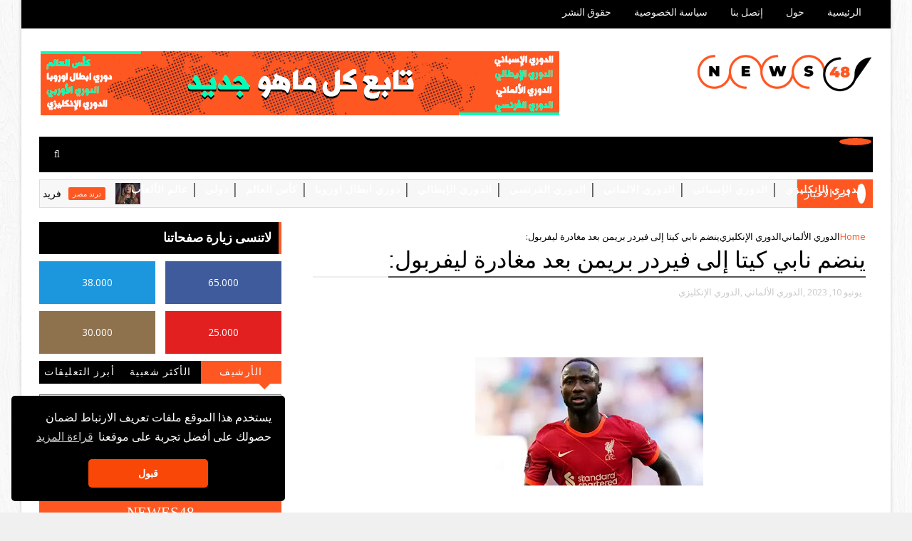

--- FILE ---
content_type: text/javascript; charset=UTF-8
request_url: https://www.news48.net/feeds/comments/default?alt=json-in-script&max-results=3&callback=jQuery1110035452783057408577_1769036580278&_=1769036580279
body_size: 1351
content:
// API callback
jQuery1110035452783057408577_1769036580278({"version":"1.0","encoding":"UTF-8","feed":{"xmlns":"http://www.w3.org/2005/Atom","xmlns$openSearch":"http://a9.com/-/spec/opensearchrss/1.0/","xmlns$gd":"http://schemas.google.com/g/2005","id":{"$t":"tag:blogger.com,1999:blog-2539953252514538159.comments"},"updated":{"$t":"2024-02-20T11:25:36.562+01:00"},"title":{"type":"text","$t":"News48 تابع كل جديد في عالم الرياضة"},"link":[{"rel":"http://schemas.google.com/g/2005#feed","type":"application/atom+xml","href":"https:\/\/www.news48.net\/feeds\/comments\/default"},{"rel":"self","type":"application/atom+xml","href":"https:\/\/www.blogger.com\/feeds\/2539953252514538159\/comments\/default?alt=json-in-script\u0026max-results=3"},{"rel":"alternate","type":"text/html","href":"http:\/\/www.news48.net\/"},{"rel":"hub","href":"http://pubsubhubbub.appspot.com/"},{"rel":"next","type":"application/atom+xml","href":"https:\/\/www.blogger.com\/feeds\/2539953252514538159\/comments\/default?alt=json-in-script\u0026start-index=4\u0026max-results=3"}],"author":[{"name":{"$t":"news24"},"uri":{"$t":"http:\/\/www.blogger.com\/profile\/00301063805108254501"},"email":{"$t":"noreply@blogger.com"},"gd$image":{"rel":"http://schemas.google.com/g/2005#thumbnail","width":"16","height":"16","src":"https:\/\/img1.blogblog.com\/img\/b16-rounded.gif"}}],"generator":{"version":"7.00","uri":"http://www.blogger.com","$t":"Blogger"},"openSearch$totalResults":{"$t":"5"},"openSearch$startIndex":{"$t":"1"},"openSearch$itemsPerPage":{"$t":"3"},"entry":[{"id":{"$t":"tag:blogger.com,1999:blog-2539953252514538159.post-6216621264992289744"},"published":{"$t":"2023-10-01T22:32:41.264+01:00"},"updated":{"$t":"2023-10-01T22:32:41.264+01:00"},"title":{"type":"text","$t":"جميل"},"content":{"type":"html","$t":"جميل"},"link":[{"rel":"edit","type":"application/atom+xml","href":"https:\/\/www.blogger.com\/feeds\/2539953252514538159\/7690319967038209386\/comments\/default\/6216621264992289744"},{"rel":"self","type":"application/atom+xml","href":"https:\/\/www.blogger.com\/feeds\/2539953252514538159\/7690319967038209386\/comments\/default\/6216621264992289744"},{"rel":"alternate","type":"text/html","href":"https:\/\/www.news48.net\/2023\/10\/Lionel Messi .html?showComment=1696195961264#c6216621264992289744","title":""}],"author":[{"name":{"$t":"Fatima Zahra"},"uri":{"$t":"https:\/\/www.blogger.com\/profile\/08726855815421125169"},"email":{"$t":"noreply@blogger.com"},"gd$image":{"rel":"http://schemas.google.com/g/2005#thumbnail","width":"22","height":"32","src":"\/\/blogger.googleusercontent.com\/img\/b\/R29vZ2xl\/AVvXsEjBdxJAi6vflZCficxdqgjcRyv3XOoBWlujPv0S2vxmE_M-eu6AoSMa0ObD1iA2Vk_gu186Al730sIDcJ5Qv4pIkRrirBvBkEAed3YeveTDVrId7IhHcpfegLMCSZ5WnDU\/s220\/FB_IMG_1623421240906.jpg"}}],"thr$in-reply-to":{"xmlns$thr":"http://purl.org/syndication/thread/1.0","href":"https:\/\/www.news48.net\/2023\/10\/Lionel Messi .html","ref":"tag:blogger.com,1999:blog-2539953252514538159.post-7690319967038209386","source":"http://www.blogger.com/feeds/2539953252514538159/posts/default/7690319967038209386","type":"text/html"},"gd$extendedProperty":[{"name":"blogger.itemClass","value":"pid-1753288173"},{"name":"blogger.displayTime","value":"1 أكتوبر 2023 في 10:32 م"}]},{"id":{"$t":"tag:blogger.com,1999:blog-2539953252514538159.post-8420809735160004331"},"published":{"$t":"2022-09-27T12:10:50.759+01:00"},"updated":{"$t":"2022-09-27T12:10:50.759+01:00"},"title":{"type":"text","$t":"66"},"content":{"type":"html","$t":"66"},"link":[{"rel":"edit","type":"application/atom+xml","href":"https:\/\/www.blogger.com\/feeds\/2539953252514538159\/9000063874691589332\/comments\/default\/8420809735160004331"},{"rel":"self","type":"application/atom+xml","href":"https:\/\/www.blogger.com\/feeds\/2539953252514538159\/9000063874691589332\/comments\/default\/8420809735160004331"},{"rel":"alternate","type":"text/html","href":"https:\/\/www.news48.net\/2022\/09\/blog-post_94.html?showComment=1664277050759#c8420809735160004331","title":""}],"author":[{"name":{"$t":"emad soliman"},"uri":{"$t":"https:\/\/www.blogger.com\/profile\/10808065220523897848"},"email":{"$t":"noreply@blogger.com"},"gd$image":{"rel":"http://schemas.google.com/g/2005#thumbnail","width":"16","height":"16","src":"https:\/\/img1.blogblog.com\/img\/b16-rounded.gif"}}],"thr$in-reply-to":{"xmlns$thr":"http://purl.org/syndication/thread/1.0","href":"https:\/\/www.news48.net\/2022\/09\/blog-post_94.html","ref":"tag:blogger.com,1999:blog-2539953252514538159.post-9000063874691589332","source":"http://www.blogger.com/feeds/2539953252514538159/posts/default/9000063874691589332","type":"text/html"},"gd$extendedProperty":[{"name":"blogger.itemClass","value":"pid-1995443257"},{"name":"blogger.displayTime","value":"27 سبتمبر 2022 في 12:10 م"}]},{"id":{"$t":"tag:blogger.com,1999:blog-2539953252514538159.post-3720543841311774590"},"published":{"$t":"2022-09-27T12:05:24.898+01:00"},"updated":{"$t":"2022-09-27T12:05:24.898+01:00"},"title":{"type":"text","$t":""},"content":{"type":"html","$t":"This comment has been hidden from the blog."},"link":[{"rel":"edit","type":"application/atom+xml","href":"https:\/\/www.blogger.com\/feeds\/2539953252514538159\/4060203309685209788\/comments\/default\/3720543841311774590"},{"rel":"self","type":"application/atom+xml","href":"https:\/\/www.blogger.com\/feeds\/2539953252514538159\/4060203309685209788\/comments\/default\/3720543841311774590"},{"rel":"alternate","type":"text/html","href":"","title":""}],"author":[{"name":{"$t":"emad soliman"},"uri":{"$t":"https:\/\/www.blogger.com\/profile\/10808065220523897848"},"email":{"$t":"noreply@blogger.com"},"gd$image":{"rel":"http://schemas.google.com/g/2005#thumbnail","width":"16","height":"16","src":"https:\/\/img1.blogblog.com\/img\/b16-rounded.gif"}}],"gd$extendedProperty":[{"name":"blogger.contentRemoved","value":"true"},{"name":"blogger.itemClass","value":"pid-1995443257"},{"name":"blogger.displayTime","value":"27 سبتمبر 2022 في 12:05 م"}]}]}});

--- FILE ---
content_type: text/plain
request_url: https://www.google-analytics.com/j/collect?v=1&_v=j102&a=881459035&t=pageview&_s=1&dl=https%3A%2F%2Fwww.news48.net%2F2023%2F06%2F%2520Nabi%2520.html&ul=en-us%40posix&dt=%D9%8A%D9%86%D8%B6%D9%85%20%D9%86%D8%A7%D8%A8%D9%8A%20%D9%83%D9%8A%D8%AA%D8%A7%20%D8%A5%D9%84%D9%89%20%D9%81%D9%8A%D8%B1%D8%AF%D8%B1%20%D8%A8%D8%B1%D9%8A%D9%85%D9%86%20%D8%A8%D8%B9%D8%AF%20%D9%85%D8%BA%D8%A7%D8%AF%D8%B1%D8%A9%20%D9%84%D9%8A%D9%81%D8%B1%D8%A8%D9%88%D9%84%3A%20-%20News48%20%D8%AA%D8%A7%D8%A8%D8%B9%20%D9%83%D9%84%20%D8%AC%D8%AF%D9%8A%D8%AF%20%D9%81%D9%8A%20%D8%B9%D8%A7%D9%84%D9%85%20%D8%A7%D9%84%D8%B1%D9%8A%D8%A7%D8%B6%D8%A9&sr=1280x720&vp=1280x720&_u=IADAAEABAAAAACAAI~&jid=1779259935&gjid=2846141&cid=1963646338.1769036581&tid=UA-245753639-1&_gid=1343375600.1769036582&_r=1&_slc=1&z=1321042878
body_size: -564
content:
2,cG-1Q5E2XED2D

--- FILE ---
content_type: text/javascript; charset=UTF-8
request_url: https://www.news48.net/feeds/posts/default?alt=json-in-script&max-results=10&callback=jQuery1110035452783057408577_1769036580276&_=1769036580277
body_size: 15742
content:
// API callback
jQuery1110035452783057408577_1769036580276({"version":"1.0","encoding":"UTF-8","feed":{"xmlns":"http://www.w3.org/2005/Atom","xmlns$openSearch":"http://a9.com/-/spec/opensearchrss/1.0/","xmlns$blogger":"http://schemas.google.com/blogger/2008","xmlns$georss":"http://www.georss.org/georss","xmlns$gd":"http://schemas.google.com/g/2005","xmlns$thr":"http://purl.org/syndication/thread/1.0","id":{"$t":"tag:blogger.com,1999:blog-2539953252514538159"},"updated":{"$t":"2025-09-11T16:52:42.326+01:00"},"category":[{"term":"الدوري الإنكليزي"},{"term":"الدوري الإسباني"},{"term":"ترند مصر"},{"term":"كأس العالم"},{"term":"دوري أبطال اوروبا"},{"term":"الدوري الأوربي"},{"term":"أخبار الرياضة"},{"term":"الوري الإسباني"},{"term":"دولي"},{"term":"الدوري الفرنسي"},{"term":"عالم الألعاب"},{"term":"ترند تونس"},{"term":"الدوري الأوربي،"},{"term":"الدوري الألماني"},{"term":"ترند لبنان"},{"term":"الدوري الإيطالي"},{"term":"الدوري البرتغالي الممتاز"},{"term":"دوري أبطال آسيا"},{"term":"كاس العالم"},{"term":"الدوري السعودي"}],"title":{"type":"text","$t":"News48 تابع كل جديد في عالم الرياضة"},"subtitle":{"type":"html","$t":"أخبار48 هو موقع إخباري مختص في مجال رياضة كرة القدم \nيقوم الموقع بتغطية جميع البطولات الرياضية سواء على الصعيد \nالعالمي او المحلي \nأبرز العناوين وأهم الأخبار مقالات حصرية وسرعة في نقل المعلومات \nيمكنك الإعتماد عليه في متابعة كل جديد في عالم الرياضة"},"link":[{"rel":"http://schemas.google.com/g/2005#feed","type":"application/atom+xml","href":"https:\/\/www.news48.net\/feeds\/posts\/default"},{"rel":"self","type":"application/atom+xml","href":"https:\/\/www.blogger.com\/feeds\/2539953252514538159\/posts\/default?alt=json-in-script\u0026max-results=10"},{"rel":"alternate","type":"text/html","href":"https:\/\/www.news48.net\/"},{"rel":"hub","href":"http://pubsubhubbub.appspot.com/"},{"rel":"next","type":"application/atom+xml","href":"https:\/\/www.blogger.com\/feeds\/2539953252514538159\/posts\/default?alt=json-in-script\u0026start-index=11\u0026max-results=10"}],"author":[{"name":{"$t":"news24"},"uri":{"$t":"http:\/\/www.blogger.com\/profile\/00301063805108254501"},"email":{"$t":"noreply@blogger.com"},"gd$image":{"rel":"http://schemas.google.com/g/2005#thumbnail","width":"16","height":"16","src":"https:\/\/img1.blogblog.com\/img\/b16-rounded.gif"}}],"generator":{"version":"7.00","uri":"http://www.blogger.com","$t":"Blogger"},"openSearch$totalResults":{"$t":"418"},"openSearch$startIndex":{"$t":"1"},"openSearch$itemsPerPage":{"$t":"10"},"entry":[{"id":{"$t":"tag:blogger.com,1999:blog-2539953252514538159.post-1830410500107646613"},"published":{"$t":"2024-03-15T16:03:00.002+01:00"},"updated":{"$t":"2024-03-15T16:03:21.617+01:00"},"category":[{"scheme":"http://www.blogger.com/atom/ns#","term":"ترند مصر"}],"title":{"type":"text","$t":"فريدة سيف النصر تتعرض لأزمة صحية مفاجئة أثناء تصوير «العتاولة» في لبنان:"},"content":{"type":"html","$t":"\u003Ch1 style=\"text-align: right;\"\u003E\u0026nbsp;فريدة سيف النصر تتعرض لأزمة صحية مفاجئة أثناء تصوير «العتاولة» في لبنان:\u003C\/h1\u003E\u003Cdiv class=\"separator\" style=\"clear: both; text-align: center;\"\u003E\u003Ca href=\"https:\/\/blogger.googleusercontent.com\/img\/b\/R29vZ2xl\/AVvXsEhTdY_Sk2etgEuXod4agobkM3c4JAKS-2NMHO-T1XhTSsBU5eMZ8Ca5Nv3nKoXsD94s13YaemwzXSiAnaMALW8nWIxj4dLN4pa6NMqQ_Vry3WGQZJvnFSkBAtkKnNQQSQAOgmzIWSC2lK67_oXKQ5yYvh39HcfXRMCo0o5SH3DbgR7nKdlDAvNtOeoqHozx\/s674\/2345696_0.jpg\" imageanchor=\"1\" style=\"margin-left: 1em; margin-right: 1em;\"\u003E\u003Cimg alt=\"فريدة سيف النصر تتعرض لأزمة صحية مفاجئة أثناء تصوير «العتاولة» في لبنان:\" border=\"0\" data-original-height=\"485\" data-original-width=\"674\" height=\"230\" src=\"https:\/\/blogger.googleusercontent.com\/img\/b\/R29vZ2xl\/AVvXsEhTdY_Sk2etgEuXod4agobkM3c4JAKS-2NMHO-T1XhTSsBU5eMZ8Ca5Nv3nKoXsD94s13YaemwzXSiAnaMALW8nWIxj4dLN4pa6NMqQ_Vry3WGQZJvnFSkBAtkKnNQQSQAOgmzIWSC2lK67_oXKQ5yYvh39HcfXRMCo0o5SH3DbgR7nKdlDAvNtOeoqHozx\/w320-h230\/2345696_0.jpg\" title=\"فريدة سيف النصر تتعرض لأزمة صحية مفاجئة أثناء تصوير «العتاولة» في لبنان:\" width=\"320\" \/\u003E\u003C\/a\u003E\u003C\/div\u003E\u003Cbr \/\u003E\u003Cp\u003E\u003Cbr \/\u003E\u003C\/p\u003E\u003Cp\u003E\u003Cbr \/\u003E\u003C\/p\u003E\u003Cp\u003E\u003Cb\u003Eفي تطور مفاجئ خلال تصوير مسلسل \"العتاولة\"، تعرضت الفنانة المصرية\u0026nbsp;\u003Ca href=\"https:\/\/www.google.com\/url?sa=t\u0026amp;source=web\u0026amp;rct=j\u0026amp;opi=89978449\u0026amp;url=https:\/\/ar.m.wikipedia.org\/wiki\/%25D9%2581%25D8%25B1%25D9%258A%25D8%25AF%25D8%25A9_%25D8%25B3%25D9%258A%25D9%2581_%25D8%25A7%25D9%2584%25D9%2586%25D8%25B5%25D8%25B1\u0026amp;ved=2ahUKEwjQ8uGUxPaEAxWTAtsEHb_YDqAQFnoECGkQAQ\u0026amp;usg=AOvVaw1UlmnQ6A5CZBPR46p69YY3\" target=\"_blank\"\u003E\u003Cspan style=\"color: #3d85c6;\"\u003Eفريدة سيف النصر\u003C\/span\u003E\u003C\/a\u003E  لأزمة صحية استدعت نقلها إلى أحد المستشفيات الكبرى في لبنان. هناك، خضعت لعملية جراحية عاجلة، وفقاً لما نشرته عبر حسابها الشخصي على فيسبوك، مرفقة بصور من داخل المستشفى وتعليق يطمئن متابعيها على حالتها.\u003C\/b\u003E\u003C\/p\u003E\u003Cp\u003E\u003Cbr \/\u003E\u003C\/p\u003E\u003Cp\u003Eالمنتج صادق الصباح، في تصريحات خاصة، أكد أن الفنانة  فريدة سيف النصر بخير الآن، مشيراً إلى أنها تعرضت لآلام استدعت إجراء قسطرة. وبدلاً من العودة إلى القاهرة، قررت إجراء القسطرة في لبنان وغادرت المستشفى بفضل الله. ومن المقرر أن تستأنف التصوير في اليوم التالي.\u003C\/p\u003E\u003Cp\u003E\u003Cbr \/\u003E\u003C\/p\u003E\u003Cp\u003Eوأضاف الصباح أن الفنانة فريدة سيف النصر رفضت تأجيل الإجراء الطبي حتى نهاية التصوير، مفضلة الاطمئنان على صحتها. وأشار إلى أنها تعتبر قامة كبيرة وإضافة مهمة للمسلسل، وأن دورها حقق ردود فعل إيجابية منذ بداية العمل.\u003C\/p\u003E\u003Cp\u003E\u003Cbr \/\u003E\u003C\/p\u003E\u003Cp\u003Eوأكد الصباح على حرص الإنتاج على راحة النجوم وضيوف المسلسل، مشدداً على أنهم يوفرون لهم كل سبل الراحة والعناية.\u003C\/p\u003E\u003Cp\u003E\u003Cbr \/\u003E\u003C\/p\u003E\u003Cp\u003Eالفنانة فريدة سيف النصر، من جانبها، نشرت صوراً لغرفتها بالمستشفى، معبرة عن شكرها وامتنانها للدعم الذي تلقته، وطلبت من متابعيها الدعاء ها.\u003C\/p\u003E\u003Cp\u003E\u003Cbr \/\u003E\u003C\/p\u003E\u003Cp\u003E\u003Cbr \/\u003E\u003C\/p\u003E"},"link":[{"rel":"replies","type":"application/atom+xml","href":"https:\/\/www.news48.net\/feeds\/1830410500107646613\/comments\/default","title":"تعليقات الرسالة"},{"rel":"replies","type":"text/html","href":"https:\/\/www.news48.net\/2024\/03\/Farida Saif Al-Nasr.html#comment-form","title":"0 تعليقات"},{"rel":"edit","type":"application/atom+xml","href":"https:\/\/www.blogger.com\/feeds\/2539953252514538159\/posts\/default\/1830410500107646613"},{"rel":"self","type":"application/atom+xml","href":"https:\/\/www.blogger.com\/feeds\/2539953252514538159\/posts\/default\/1830410500107646613"},{"rel":"alternate","type":"text/html","href":"https:\/\/www.news48.net\/2024\/03\/Farida Saif Al-Nasr.html","title":"فريدة سيف النصر تتعرض لأزمة صحية مفاجئة أثناء تصوير «العتاولة» في لبنان:"}],"author":[{"name":{"$t":"Fatima Zahra"},"uri":{"$t":"http:\/\/www.blogger.com\/profile\/08726855815421125169"},"email":{"$t":"noreply@blogger.com"},"gd$image":{"rel":"http://schemas.google.com/g/2005#thumbnail","width":"22","height":"32","src":"\/\/blogger.googleusercontent.com\/img\/b\/R29vZ2xl\/AVvXsEjBdxJAi6vflZCficxdqgjcRyv3XOoBWlujPv0S2vxmE_M-eu6AoSMa0ObD1iA2Vk_gu186Al730sIDcJ5Qv4pIkRrirBvBkEAed3YeveTDVrId7IhHcpfegLMCSZ5WnDU\/s220\/FB_IMG_1623421240906.jpg"}}],"media$thumbnail":{"xmlns$media":"http://search.yahoo.com/mrss/","url":"https:\/\/blogger.googleusercontent.com\/img\/b\/R29vZ2xl\/AVvXsEhTdY_Sk2etgEuXod4agobkM3c4JAKS-2NMHO-T1XhTSsBU5eMZ8Ca5Nv3nKoXsD94s13YaemwzXSiAnaMALW8nWIxj4dLN4pa6NMqQ_Vry3WGQZJvnFSkBAtkKnNQQSQAOgmzIWSC2lK67_oXKQ5yYvh39HcfXRMCo0o5SH3DbgR7nKdlDAvNtOeoqHozx\/s72-w320-h230-c\/2345696_0.jpg","height":"72","width":"72"},"thr$total":{"$t":"0"}},{"id":{"$t":"tag:blogger.com,1999:blog-2539953252514538159.post-705652074644064299"},"published":{"$t":"2024-03-14T21:02:00.000+01:00"},"updated":{"$t":"2024-03-14T21:02:16.004+01:00"},"category":[{"scheme":"http://www.blogger.com/atom/ns#","term":"ترند مصر"}],"title":{"type":"text","$t":"اكتشف فرص جديدة لربح المال:"},"content":{"type":"html","$t":"\u003Ch1 style=\"text-align: right;\"\u003Eاكتشف فرص جديدة لربح المال مع هذا الموقع:\u003C\/h1\u003E\u003Cp\u003E\u003Cspan style=\"font-size: medium;\"\u003E\u003Cbr \/\u003E\u003C\/span\u003E\u003C\/p\u003E\u003Cp\u003E\u003C\/p\u003E\u003Cbr \/\u003E\u003Cspan style=\"font-size: medium;\"\u003E\u003Cbr \/\u003E\u003C\/span\u003E\u003Cp\u003E\u003C\/p\u003E\u003Cp\u003E\u003C\/p\u003E\u003Cdiv class=\"separator\" style=\"clear: both; text-align: center;\"\u003E\u003Ca href=\"https:\/\/blogger.googleusercontent.com\/img\/b\/R29vZ2xl\/AVvXsEhQVFqPdZIWcYVjaiDe5IdAfvhurrz29APncwwMpV2p_s7ygc8Yapv_wHSgFly8gAxDSWPEcadN90MzptO7O-9uoN1XeRDCbXQUjeSawc4P5TvxIhGBsPeEWX1sfEBNlIq8q-F2NqNoS37L\/s140-p\/ezgif.com-webp-maker+%252863%2529.webp\" imageanchor=\"1\" style=\"margin-left: 1em; margin-right: 1em;\"\u003E\u003Cimg alt=\"اكتشف فرص جديدة لربح المال مع هذا الموقع:\" border=\"0\" data-original-height=\"78\" data-original-width=\"140\" src=\"https:\/\/blogger.googleusercontent.com\/img\/b\/R29vZ2xl\/AVvXsEhQVFqPdZIWcYVjaiDe5IdAfvhurrz29APncwwMpV2p_s7ygc8Yapv_wHSgFly8gAxDSWPEcadN90MzptO7O-9uoN1XeRDCbXQUjeSawc4P5TvxIhGBsPeEWX1sfEBNlIq8q-F2NqNoS37L\/s16000\/ezgif.com-webp-maker+%252863%2529.webp\" title=\"اكتشف فرص جديدة لربح المال مع هذا الموقع:\" \/\u003E\u003C\/a\u003E\u003C\/div\u003E\u003Cspan style=\"font-size: medium;\"\u003E\u003Cbr \/\u003E\u003C\/span\u003E\u003Cp\u003E\u003C\/p\u003E\u003Cp\u003E\u003Cb\u003E\u003Cspan style=\"font-size: medium;\"\u003Eفي عالم اليوم، حيث تتسارع وتيرة التغييرات الاقتصادية، أصبح من الضروري البحث عن طرق مبتكرة لتحقيق الاستقلال المالي. موقعنا يقدم لك هذه الفرصة الذهبية لاكتشاف فرص جديدة لربح المال، مع تقديم فرص متنوعة ومبتكرة لتحقيق دخل إضافي وتحقيق أهدافك المالية.\u003C\/span\u003E\u003C\/b\u003E\u003C\/p\u003E\u003Cp\u003E\u003Cspan style=\"font-size: medium;\"\u003E\u003Cbr \/\u003E\u003C\/span\u003E\u003C\/p\u003E\u003Cp\u003E\u003Cb\u003E\u003Cspan style=\"font-size: medium;\"\u003Eسنلقي نظرة عن فوائد هذا الموقع:\u003C\/span\u003E\u003C\/b\u003E\u003C\/p\u003E\u003Cdiv class=\"separator\" style=\"clear: both; text-align: center;\"\u003E\u003Ca href=\"https:\/\/blogger.googleusercontent.com\/img\/b\/R29vZ2xl\/AVvXsEgubPgSCmQDbcBUA8C7wog-rzqT-3msXrFZOZK9EfpyEH15HMrxlXG0xqw0BU-GBRNtv0p0XrDe9pk_l8WkuHR1rPxhpUzCAYFvAjnJmC52768Qbi_6dXLHBY1gw1asDBg4SaKWawswKjdA\/s280-p\/SAVE_20240127_225224.jpg\" style=\"margin-left: 1em; margin-right: 1em;\"\u003E\u003Cimg border=\"0\" data-original-height=\"50\" data-original-width=\"280\" height=\"50\" src=\"https:\/\/blogger.googleusercontent.com\/img\/b\/R29vZ2xl\/AVvXsEgubPgSCmQDbcBUA8C7wog-rzqT-3msXrFZOZK9EfpyEH15HMrxlXG0xqw0BU-GBRNtv0p0XrDe9pk_l8WkuHR1rPxhpUzCAYFvAjnJmC52768Qbi_6dXLHBY1gw1asDBg4SaKWawswKjdA\/w280-h50-p\/SAVE_20240127_225224.jpg\" width=\"280\" \/\u003E\u003C\/a\u003E\u003C\/div\u003E\u003Cp\u003E\u003C\/p\u003E\u003Cp\u003E\u003Cspan style=\"font-size: medium;\"\u003E\u003Cbr \/\u003E\u003C\/span\u003E\u003C\/p\u003E\u003Ch2 style=\"text-align: right;\"\u003E\u003Cspan style=\"color: #ffa400; font-size: medium;\"\u003E_استفد من فرص الربح المذهلة:\u003C\/span\u003E\u003C\/h2\u003E\u003Cp\u003E\u003Cspan style=\"font-size: medium;\"\u003E\u003Cbr \/\u003E\u003C\/span\u003E\u003C\/p\u003E\u003Cp\u003E\u003Cspan style=\"font-size: medium;\"\u003Eابدأ رحلتك نحو الثراء مع موقعنا المتخصص في ربح المال. نحن نقدم لك مجموعة واسعة من الفرص التي تمكنك من تحقيق أحلامك المالية. سواء كنت تبحث عن دخل إضافي أو ترغب في بناء ثروة طويلة الأمد، فإن موقعنا هو المكان المثالي لك.\u003C\/span\u003E\u003C\/p\u003E\u003Cp\u003E\u003Cspan style=\"font-size: medium;\"\u003E\u003Cbr \/\u003E\u003C\/span\u003E\u003C\/p\u003E\u003Cp\u003E\u003Cspan style=\"color: #ffa400; font-size: medium;\"\u003E\u003Cb\u003E_اكتشف طرقًا مبتكرة لتعزيز دخلك:\u003C\/b\u003E\u003C\/span\u003E\u003C\/p\u003E\u003Cp\u003E\u003Cspan style=\"font-size: medium;\"\u003E\u003Cbr \/\u003E\u003C\/span\u003E\u003C\/p\u003E\u003Cp\u003E\u003Cspan style=\"font-size: medium;\"\u003Eمع موقعنا، ستكتشف طرقًا مبتكرة لتعزيز دخلك وتحقيق الاستقلال المالي. نحن نقدم لك تجارب ملهمة ومجموعة واسعة من الفرص التي تمكنك من استثمار وقتك بشكل ذكي وكسب المال بسهولة.\u003C\/span\u003E\u003C\/p\u003E\u003Cp\u003E\u003Cspan style=\"font-size: medium;\"\u003E\u003Cbr \/\u003E\u003C\/span\u003E\u003C\/p\u003E\u003Ch2 style=\"text-align: right;\"\u003E\u003Cspan style=\"color: #ffa400; font-size: medium;\"\u003E_ابدأ مغامرتك في عالم الربح الإلكتروني:\u003C\/span\u003E\u003C\/h2\u003E\u003Cp\u003E\u003Cspan style=\"font-size: medium;\"\u003E\u003Cbr \/\u003E\u003C\/span\u003E\u003C\/p\u003E\u003Cp\u003E\u003Cspan style=\"font-size: medium;\"\u003Eموقعنا ينقلك إلى عالم من الفرص الفريدة لتحقيق الربح الهائل. اطلق العنان لإمكانياتك المالية وابدأ مغامرتك في عالم الربح الإلكتروني، حيث ينتظرك الكثير من الفرص المثيرة.\u003C\/span\u003E\u003C\/p\u003E\u003Cp\u003E\u003Cspan style=\"font-size: medium;\"\u003E\u003Cbr \/\u003E\u003C\/span\u003E\u003C\/p\u003E\u003Cp\u003E\u003Cspan style=\"color: #ffa400; font-size: medium;\"\u003E\u003Cb\u003E_تعرف على أسرار النجاح المالي:\u003C\/b\u003E\u003C\/span\u003E\u003C\/p\u003E\u003Cp\u003E\u003Cspan style=\"font-size: medium;\"\u003Eتحدى نفسك واكتشف إمكانياتك في تحقيق النجاح المالي مع موقعنا. نحن نقدم لك خيارات واسعة لرفع مستوى دخلك واكتساب مهارات جديدة في ربح المال. استمتع بفرص متنوعة للربح واكسب المال بطرق مبتكرة مع موقعنا الذي يلبي احتياجاتك المالية.\u003C\/span\u003E\u003C\/p\u003E\u003Cbr \/\u003E"},"link":[{"rel":"replies","type":"application/atom+xml","href":"https:\/\/www.news48.net\/feeds\/705652074644064299\/comments\/default","title":"تعليقات الرسالة"},{"rel":"replies","type":"text/html","href":"https:\/\/www.news48.net\/2024\/03\/Make money.html#comment-form","title":"0 تعليقات"},{"rel":"edit","type":"application/atom+xml","href":"https:\/\/www.blogger.com\/feeds\/2539953252514538159\/posts\/default\/705652074644064299"},{"rel":"self","type":"application/atom+xml","href":"https:\/\/www.blogger.com\/feeds\/2539953252514538159\/posts\/default\/705652074644064299"},{"rel":"alternate","type":"text/html","href":"https:\/\/www.news48.net\/2024\/03\/Make money.html","title":"اكتشف فرص جديدة لربح المال:"}],"author":[{"name":{"$t":"Fatima Zahra"},"uri":{"$t":"http:\/\/www.blogger.com\/profile\/08726855815421125169"},"email":{"$t":"noreply@blogger.com"},"gd$image":{"rel":"http://schemas.google.com/g/2005#thumbnail","width":"22","height":"32","src":"\/\/blogger.googleusercontent.com\/img\/b\/R29vZ2xl\/AVvXsEjBdxJAi6vflZCficxdqgjcRyv3XOoBWlujPv0S2vxmE_M-eu6AoSMa0ObD1iA2Vk_gu186Al730sIDcJ5Qv4pIkRrirBvBkEAed3YeveTDVrId7IhHcpfegLMCSZ5WnDU\/s220\/FB_IMG_1623421240906.jpg"}}],"media$thumbnail":{"xmlns$media":"http://search.yahoo.com/mrss/","url":"https:\/\/blogger.googleusercontent.com\/img\/b\/R29vZ2xl\/AVvXsEhQVFqPdZIWcYVjaiDe5IdAfvhurrz29APncwwMpV2p_s7ygc8Yapv_wHSgFly8gAxDSWPEcadN90MzptO7O-9uoN1XeRDCbXQUjeSawc4P5TvxIhGBsPeEWX1sfEBNlIq8q-F2NqNoS37L\/s72-c\/ezgif.com-webp-maker+%252863%2529.webp","height":"72","width":"72"},"thr$total":{"$t":"0"}},{"id":{"$t":"tag:blogger.com,1999:blog-2539953252514538159.post-7573433858457176398"},"published":{"$t":"2024-03-11T18:09:00.002+01:00"},"updated":{"$t":"2024-03-11T18:54:43.483+01:00"},"category":[{"scheme":"http://www.blogger.com/atom/ns#","term":"ترند مصر"}],"title":{"type":"text","$t":"مصري أربعيني يكسب ملايين الجنيهات :"},"content":{"type":"html","$t":"\u003Ch1 style=\"text-align: right;\"\u003E\u003Cspan style=\"font-size: medium;\"\u003Eمصري أربعيني يكسب ملايين الجنيهات :\u003C\/span\u003E\u003C\/h1\u003E\u003Cp\u003E\u003Cspan style=\"font-size: medium;\"\u003E\u003Cbr \/\u003E\u003C\/span\u003E\u003C\/p\u003E\u003Cdiv class=\"separator\" style=\"clear: both; text-align: center;\"\u003E\u003Ca href=\"https:\/\/blogger.googleusercontent.com\/img\/b\/R29vZ2xl\/AVvXsEhCbVfBMt7yAvqX60qyAoJxnMyDiEpwB7T_7cUybD4VlIZQhAcP5-oHrFODHz5-5gRDaIBsYC3Ih7tHE4XvpeRK3ywuvfWKWvFXHYL0zHDXGpVIpAINOjIoYRx2zjLdlajWyxfMUld43slk\/s140-p\/ezgif.com-webp-maker+-+2024-03-11T135343.702.webp\" style=\"margin-left: 1em; margin-right: 1em;\"\u003E\u003Cspan style=\"font-size: medium;\"\u003E\u003Cimg alt=\"مصري أربعيني يكسب ملايين الجنيهات :\" border=\"0\" data-original-height=\"72\" data-original-width=\"140\" src=\"https:\/\/blogger.googleusercontent.com\/img\/b\/R29vZ2xl\/AVvXsEhCbVfBMt7yAvqX60qyAoJxnMyDiEpwB7T_7cUybD4VlIZQhAcP5-oHrFODHz5-5gRDaIBsYC3Ih7tHE4XvpeRK3ywuvfWKWvFXHYL0zHDXGpVIpAINOjIoYRx2zjLdlajWyxfMUld43slk\/s16000\/ezgif.com-webp-maker+-+2024-03-11T135343.702.webp\" title=\"مصري أربعيني يكسب ملايين الجنيهات :\" \/\u003E\u003C\/span\u003E\u003C\/a\u003E\u003C\/div\u003E\u003Cspan style=\"font-size: medium;\"\u003E\u003Cbr \/\u003E\u003C\/span\u003E\u003Cdiv class=\"separator\" style=\"clear: both; text-align: center;\"\u003E\u003Cspan style=\"font-size: medium;\"\u003E\u003Cbr \/\u003E\u003C\/span\u003E\u003C\/div\u003E\u003Cspan style=\"font-size: medium;\"\u003E\u003Cbr \/\u003E\u003C\/span\u003E\u003Cp\u003E\u003Cspan style=\"font-size: medium;\"\u003E\u003Cbr \/\u003E\u003C\/span\u003E\u003C\/p\u003E\u003Cp\u003E\u003Cb\u003E\u003Cspan style=\"font-size: medium;\"\u003Eمحمد علي ، مصري أربعيني ، يعيش في القاهرة ، لم يكن يتوقع أن يصبح مليونيرًا بعد أن قام بمساعدة رجل أعمال سعودي يدعى عبد الله في حل مشكلة كبيرة.\u003C\/span\u003E\u003C\/b\u003E\u003C\/p\u003E\u003Cp\u003E\u003Cspan style=\"font-size: medium;\"\u003E\u003Cbr \/\u003E\u003C\/span\u003E\u003C\/p\u003E\u003Cp\u003E\u003Cspan style=\"font-size: medium;\"\u003Eفي عام 2022 ، كان محمد علي يعمل كمهندس كهربائي في شركة خاصة ، وكان يبحث عن فرصة لزيادة دخله. وفي إحدى الأيام ، وجد إعلانًا على موقع إلكتروني يطلب مساعدة في تصميم دائرة كهربائية لجهاز طبي جديد. وبعد التواصل مع صاحب الإعلان ، علم أنه رجل أعمال سعودي ، وأنه يحتاج إلى مهندس ماهر وموثوق لإنجاز المشروع.\u003C\/span\u003E\u003C\/p\u003E\u003Cp\u003E\u003Cspan style=\"font-size: medium;\"\u003E\u003Cbr \/\u003E\u003C\/span\u003E\u003C\/p\u003E\u003Cp\u003E\u003Cspan style=\"font-size: medium;\"\u003Eمحمد علي قبل التحدي وبدأ في العمل على التصميم ، وبعد عدة أسابيع ، أرسله إلى عبد الله، الذي كان مبهورًا بالنتيجة. ولكن هذا لم يكن كل شيء ، فقد كشف عبد الله لمحمد علي أن الجهاز الطبي الذي صممه هو جزء من مشروع أكبر ، وهو إنشاء مستشفى متطور في الرياض ، وأنه يريد أن يكون محمد علي شريكًا فيه.\u003C\/span\u003E\u003C\/p\u003E\u003Cp\u003E\u003Cspan style=\"font-size: medium;\"\u003E\u003Cbr \/\u003E\u003C\/span\u003E\u003C\/p\u003E\u003Cp\u003E\u003Cb\u003E\u003Cspan style=\"color: #ffa400; font-size: medium;\"\u003Eمواضيع ذات صلة:\u003C\/span\u003E\u003C\/b\u003E\u003C\/p\u003E\u003Cp\u003E\u003Cb\u003E\u003Cspan style=\"color: #ffa400; font-size: medium;\"\u003E\u003Ca href=\"https:\/\/www.news48.net\/2024\/03\/Ramadan%20kareem.html\" target=\"_blank\"\u003E\u003Cspan style=\"color: #ffa400;\"\u003Eالسحور وجبة تمنحك الطاقة والشبع\u003C\/span\u003E\u003C\/a\u003E.\u003C\/span\u003E\u003C\/b\u003E\u003C\/p\u003E\u003Cp\u003E\u003Cspan style=\"font-size: medium;\"\u003E\u003Cbr \/\u003E\u003C\/span\u003E\u003C\/p\u003E\u003Cp\u003E\u003Cspan style=\"font-size: medium;\"\u003Eمحمد علي لم يصدق ما يسمع ، ولكنه وافق على العرض ، وسافر إلى السعودية ، حيث التقى بعبد الله ووقع عقد الشراكة. وبعد عامين من العمل المتواصل ، تم افتتاح المستشفى ، وحصل محمد علي على حصة من الأرباح ، والتي بلغت ملايين الجنيهات المصرية.\u003C\/span\u003E\u003C\/p\u003E\u003Cp\u003E\u003Cspan style=\"font-size: medium;\"\u003E\u003Cbr \/\u003E\u003C\/span\u003E\u003C\/p\u003E\u003Cp\u003E\u003Cspan style=\"font-size: medium;\"\u003Eمحمد علي يقول إنه سعيد بما حققه ، وأنه يشكر الله على هذه النعمة ، وأنه ينوي استخدام ثروته في مشاريع خيرية واستثمارية في مصر والسعودية. ويضيف أنه لا يزال يحافظ على علاقة ودية مع عبد الله ، وأنه يتطلع إلى المزيد من التعاون معه في المستقبل.\u003C\/span\u003E\u003C\/p\u003E\u003Cp\u003E\u003Cspan style=\"font-size: medium;\"\u003E\u003Cbr \/\u003E\u003C\/span\u003E\u003C\/p\u003E\u003Cp\u003E\u003Cb\u003E\u003Cspan style=\"font-size: medium;\"\u003Eاذا أردت أن توفر لنفسك دخل مالي وتربح الكثير من المال ماعليك سوى الدخول الى الموقع المذكور في الصورة أدناه:\u003C\/span\u003E\u003C\/b\u003E\u003C\/p\u003E\u003Cp\u003E\u003C\/p\u003E\u003Cdiv class=\"separator\" style=\"clear: both; text-align: center;\"\u003E\u003Ca href=\"https:\/\/Betboss.io\" style=\"margin-left: 1em; margin-right: 1em;\" target=\"_blank\"\u003E\u003Cspan style=\"font-size: medium;\"\u003E\u003Cimg border=\"0\" data-original-height=\"90\" data-original-width=\"500\" height=\"58\" src=\"https:\/\/blogger.googleusercontent.com\/img\/b\/R29vZ2xl\/AVvXsEhRZFZaLq3XIocNr9hQZJOUCjq8Uzm94LTAVeXmsNlzOaNHGp6LZA4zs0wPDDw9suDLNomh9d0AQaOByCdz4RYIvAVbT4y66wGQu1IH2hl3eNK6QvrQ-OLb1aF8bf6yqZQHwrsEYNkJBRSmzP41uk9xujB_y85k-XzsvjbVpb9znfinTpp09b-JBr4_E3Ie\/s320\/SAVE_20240127_225224.jpg\" width=\"320\" \/\u003E\u003C\/span\u003E\u003C\/a\u003E\u003C\/div\u003E\u003Cdiv class=\"separator\" style=\"clear: both; text-align: center;\"\u003E\u003Cspan style=\"font-size: medium;\"\u003E\u003Cbr \/\u003E\u003C\/span\u003E\u003C\/div\u003E\u003Cdiv class=\"separator\" style=\"clear: both; text-align: center;\"\u003E\u003Cspan style=\"font-size: medium;\"\u003E\u003Cbr \/\u003E\u003C\/span\u003E\u003C\/div\u003E\u003Cspan style=\"font-size: medium;\"\u003E\u003Cbr \/\u003E\u003C\/span\u003E\u003Cb\u003E\u003Cbr \/\u003E\u003C\/b\u003E\u003Cp\u003E\u003C\/p\u003E"},"link":[{"rel":"replies","type":"application/atom+xml","href":"https:\/\/www.news48.net\/feeds\/7573433858457176398\/comments\/default","title":"تعليقات الرسالة"},{"rel":"replies","type":"text/html","href":"https:\/\/www.news48.net\/2024\/03\/Egypt.html#comment-form","title":"0 تعليقات"},{"rel":"edit","type":"application/atom+xml","href":"https:\/\/www.blogger.com\/feeds\/2539953252514538159\/posts\/default\/7573433858457176398"},{"rel":"self","type":"application/atom+xml","href":"https:\/\/www.blogger.com\/feeds\/2539953252514538159\/posts\/default\/7573433858457176398"},{"rel":"alternate","type":"text/html","href":"https:\/\/www.news48.net\/2024\/03\/Egypt.html","title":"مصري أربعيني يكسب ملايين الجنيهات :"}],"author":[{"name":{"$t":"Fatima Zahra"},"uri":{"$t":"http:\/\/www.blogger.com\/profile\/08726855815421125169"},"email":{"$t":"noreply@blogger.com"},"gd$image":{"rel":"http://schemas.google.com/g/2005#thumbnail","width":"22","height":"32","src":"\/\/blogger.googleusercontent.com\/img\/b\/R29vZ2xl\/AVvXsEjBdxJAi6vflZCficxdqgjcRyv3XOoBWlujPv0S2vxmE_M-eu6AoSMa0ObD1iA2Vk_gu186Al730sIDcJ5Qv4pIkRrirBvBkEAed3YeveTDVrId7IhHcpfegLMCSZ5WnDU\/s220\/FB_IMG_1623421240906.jpg"}}],"media$thumbnail":{"xmlns$media":"http://search.yahoo.com/mrss/","url":"https:\/\/blogger.googleusercontent.com\/img\/b\/R29vZ2xl\/AVvXsEhCbVfBMt7yAvqX60qyAoJxnMyDiEpwB7T_7cUybD4VlIZQhAcP5-oHrFODHz5-5gRDaIBsYC3Ih7tHE4XvpeRK3ywuvfWKWvFXHYL0zHDXGpVIpAINOjIoYRx2zjLdlajWyxfMUld43slk\/s72-c\/ezgif.com-webp-maker+-+2024-03-11T135343.702.webp","height":"72","width":"72"},"thr$total":{"$t":"0"}},{"id":{"$t":"tag:blogger.com,1999:blog-2539953252514538159.post-3137171205005788765"},"published":{"$t":"2024-03-11T18:05:00.003+01:00"},"updated":{"$t":"2024-03-11T18:55:09.345+01:00"},"category":[{"scheme":"http://www.blogger.com/atom/ns#","term":"ترند مصر"}],"title":{"type":"text","$t":"السحور: وجبة تمنحك الشبع والطاقة:"},"content":{"type":"html","$t":"\u003Cp\u003E\u003Cspan style=\"font-size: medium;\"\u003E\u0026nbsp;\u003C\/span\u003E\u003C\/p\u003E\u003Ch1 style=\"text-align: right;\"\u003E\u003Cspan style=\"font-size: medium;\"\u003Eالسحور: وجبة تمنحك الشبع والطاقة:\u003C\/span\u003E\u003C\/h1\u003E\u003Cdiv\u003E\u003Cspan style=\"font-size: medium;\"\u003E\u003Cbr \/\u003E\u003C\/span\u003E\u003C\/div\u003E\u003Cdiv\u003E\u003Cspan style=\"font-size: medium;\"\u003E\u003Cbr \/\u003E\u003C\/span\u003E\u003C\/div\u003E\u003Cdiv class=\"separator\" style=\"clear: both; text-align: center;\"\u003E\u003Ca href=\"https:\/\/blogger.googleusercontent.com\/img\/b\/R29vZ2xl\/AVvXsEjDwL6HXX_G9hZGdpQTXgM-gCQmWCmPrGmoF4_lH6QMrRBmIzOSGL-ujOGVTZqd0sLPUic5Z7Z4B-AuuIovuGzUzwpuwgH-JR6ae6nW0AJmgYa4KrtfDZIWyxU5byYsQ4pavSve3zX2oKCt\/s140-p\/ezgif.com-webp-maker+-+2024-03-11T135157.111.webp\" style=\"margin-left: 1em; margin-right: 1em;\"\u003E\u003Cspan style=\"font-size: medium;\"\u003E\u003Cimg alt=\"السحور: وجبة تمنحك الشبع والطاقة:\" border=\"0\" data-original-height=\"78\" data-original-width=\"140\" src=\"https:\/\/blogger.googleusercontent.com\/img\/b\/R29vZ2xl\/AVvXsEjDwL6HXX_G9hZGdpQTXgM-gCQmWCmPrGmoF4_lH6QMrRBmIzOSGL-ujOGVTZqd0sLPUic5Z7Z4B-AuuIovuGzUzwpuwgH-JR6ae6nW0AJmgYa4KrtfDZIWyxU5byYsQ4pavSve3zX2oKCt\/s16000\/ezgif.com-webp-maker+-+2024-03-11T135157.111.webp\" title=\"السحور: وجبة تمنحك الشبع والطاقة:\" \/\u003E\u003C\/span\u003E\u003C\/a\u003E\u003C\/div\u003E\u003Cspan style=\"font-size: medium;\"\u003E\u003Cbr \/\u003E\u003C\/span\u003E\u003Cdiv class=\"separator\" style=\"clear: both; text-align: center;\"\u003E\u003Cspan style=\"font-size: medium;\"\u003E\u003Cbr \/\u003E\u003C\/span\u003E\u003C\/div\u003E\u003Cspan style=\"font-size: medium;\"\u003E\u003Cbr \/\u003E\u003C\/span\u003E\u003Cp\u003E\u003Cspan style=\"font-size: medium;\"\u003E\u003Cbr \/\u003E\u003C\/span\u003E\u003C\/p\u003E\u003Cp\u003E\u003Cspan style=\"font-size: medium;\"\u003E\u003Cbr \/\u003E\u003C\/span\u003E\u003C\/p\u003E\u003Cp\u003E\u003Cspan style=\"font-size: medium;\"\u003E\u003Cbr \/\u003E\u003C\/span\u003E\u003C\/p\u003E\u003Cp\u003E\u003Cb\u003E\u003Cspan style=\"font-size: medium;\"\u003Eيؤكد الدكتور أيوب الجوالدة، الخبير الغذائي، على أهمية اختيار الأطعمة الصحيحة لوجبة السحور لضمان الشعور بالشبع والحفاظ على مستويات الطاقة طوال اليوم. ينصح بتناول الأطعمة الغنية بالبروتين كالفول والجبن القريش والبيض، فهي تساعد على الشعور بالامتلاء لفترات أطول. كما يشير إلى أن تأخير السحور يعزز من فوائده.\u003C\/span\u003E\u003C\/b\u003E\u003C\/p\u003E\u003Cp\u003E\u003Cspan style=\"font-size: medium;\"\u003E\u003Cbr \/\u003E\u003C\/span\u003E\u003C\/p\u003E\u003Cp\u003E\u003Cspan style=\"font-size: medium;\"\u003Eبالإضافة إلى البروتينات، ينصح الدكتور الجوالدة بتناول الحلويات المنزلية بكميات معتدلة والتي تحتوي على دهون وسكريات أقل. ويشدد على أهمية الاعتدال في السحور وتجنب الإفراط في الطعام، مقترحًا العيش البلدي كخيار صحي.\u003C\/span\u003E\u003C\/p\u003E\u003Cp\u003E\u003Cspan style=\"font-size: medium;\"\u003E\u003Cbr \/\u003E\u003C\/span\u003E\u003C\/p\u003E\u003Cp\u003E\u003Cspan style=\"font-size: medium;\"\u003Eيُعد الشاي الأخضر من المشروبات المثالية للسحور، ليس فقط لخصائصه المنعشة ولكن أيضًا لفوائده في تخفيض الوزن. ويُنصح بشرب 8 إلى 12 كوب من الماء بين الفطار والسحور للحفاظ على الترطيب.\u003C\/span\u003E\u003C\/p\u003E\u003Cp\u003E\u003Cspan style=\"font-size: medium;\"\u003E\u003Cbr \/\u003E\u003C\/span\u003E\u003C\/p\u003E\u003Cp\u003E\u003Cb style=\"background-color: white;\"\u003E\u003Cspan style=\"color: #ffa400; font-size: medium;\"\u003Eمواضيع ذات صلة:\u003C\/span\u003E\u003C\/b\u003E\u003C\/p\u003E\u003Cp\u003E\u003Cb style=\"background-color: white;\"\u003E\u003Cspan style=\"color: #ffa400; font-size: medium;\"\u003E\u003Ca href=\"https:\/\/www.news48.net\/2024\/03\/Egypt.html\" target=\"_blank\"\u003E\u003Cspan style=\"color: #ffa400;\"\u003Eمصري أربعيني يكسب ملايين الجنيهات\u003C\/span\u003E .\u003C\/a\u003E\u003C\/span\u003E\u003C\/b\u003E\u003C\/p\u003E\u003Cp\u003E\u003Cb style=\"background-color: white;\"\u003E\u003Cspan style=\"color: #ffa400; font-size: medium;\"\u003E\u003Cbr \/\u003E\u003C\/span\u003E\u003C\/b\u003E\u003C\/p\u003E\u003Cp\u003E\u003Cspan style=\"font-size: medium;\"\u003Eأما بالنسبة للمشروبات الرمضانية، فيفضل الدكتور الجوالدة الكركدية والعرقسوس والتمر هندي والسوبيا، وينصح بتحضيرها في المنزل لضمان جودتها والابتعاد عن السكريات المضافة. وفي حال الرغبة في التحلية، يُمكن استخدام العسل الطبيعي كبديل صحي.\u003C\/span\u003E\u003C\/p\u003E\u003Cp\u003E\u003Cspan style=\"font-size: medium;\"\u003E\u003Cbr \/\u003E\u003C\/span\u003E\u003C\/p\u003E\u003Cp\u003E\u003Cspan style=\"font-size: medium;\"\u003Eيُشير الدكتور الجوالدة إلى أن هذه المشروبات، خاصةً عند تناولها بدون سكر، تُعد خيارًا ممتازًا للمحافظة على الصحة وتُعزز من الشعور بالانتعاش خلال الشهر الفضيل.\u003C\/span\u003E\u003C\/p\u003E"},"link":[{"rel":"replies","type":"application/atom+xml","href":"https:\/\/www.news48.net\/feeds\/3137171205005788765\/comments\/default","title":"تعليقات الرسالة"},{"rel":"replies","type":"text/html","href":"https:\/\/www.news48.net\/2024\/03\/Ramadan kareem.html#comment-form","title":"0 تعليقات"},{"rel":"edit","type":"application/atom+xml","href":"https:\/\/www.blogger.com\/feeds\/2539953252514538159\/posts\/default\/3137171205005788765"},{"rel":"self","type":"application/atom+xml","href":"https:\/\/www.blogger.com\/feeds\/2539953252514538159\/posts\/default\/3137171205005788765"},{"rel":"alternate","type":"text/html","href":"https:\/\/www.news48.net\/2024\/03\/Ramadan kareem.html","title":"السحور: وجبة تمنحك الشبع والطاقة:"}],"author":[{"name":{"$t":"Fatima Zahra"},"uri":{"$t":"http:\/\/www.blogger.com\/profile\/08726855815421125169"},"email":{"$t":"noreply@blogger.com"},"gd$image":{"rel":"http://schemas.google.com/g/2005#thumbnail","width":"22","height":"32","src":"\/\/blogger.googleusercontent.com\/img\/b\/R29vZ2xl\/AVvXsEjBdxJAi6vflZCficxdqgjcRyv3XOoBWlujPv0S2vxmE_M-eu6AoSMa0ObD1iA2Vk_gu186Al730sIDcJ5Qv4pIkRrirBvBkEAed3YeveTDVrId7IhHcpfegLMCSZ5WnDU\/s220\/FB_IMG_1623421240906.jpg"}}],"media$thumbnail":{"xmlns$media":"http://search.yahoo.com/mrss/","url":"https:\/\/blogger.googleusercontent.com\/img\/b\/R29vZ2xl\/AVvXsEjDwL6HXX_G9hZGdpQTXgM-gCQmWCmPrGmoF4_lH6QMrRBmIzOSGL-ujOGVTZqd0sLPUic5Z7Z4B-AuuIovuGzUzwpuwgH-JR6ae6nW0AJmgYa4KrtfDZIWyxU5byYsQ4pavSve3zX2oKCt\/s72-c\/ezgif.com-webp-maker+-+2024-03-11T135157.111.webp","height":"72","width":"72"},"thr$total":{"$t":"0"}},{"id":{"$t":"tag:blogger.com,1999:blog-2539953252514538159.post-6899334340594204378"},"published":{"$t":"2024-03-09T23:15:00.001+01:00"},"updated":{"$t":"2024-03-09T23:15:14.287+01:00"},"category":[{"scheme":"http://www.blogger.com/atom/ns#","term":"ترند مصر"}],"title":{"type":"text","$t":"الشاب المصري علي: من نادل في مطعم إلى رائد أعمال ناجح :"},"content":{"type":"html","$t":"\u003Ch1 style=\"text-align: right;\"\u003E\u003Cspan style=\"font-size: medium;\"\u003Eالشاب المصري علي: من نادل في مطعم إلى رائد أعمال ناجح :\u003C\/span\u003E\u003C\/h1\u003E\u003Cp\u003E\u003Cspan style=\"font-size: medium;\"\u003E\u003Cbr \/\u003E\u003C\/span\u003E\u003C\/p\u003E\u003Cp\u003E\u003C\/p\u003E\u003Cdiv class=\"separator\" style=\"clear: both; text-align: center;\"\u003E\u003Ca href=\"https:\/\/blogger.googleusercontent.com\/img\/b\/R29vZ2xl\/AVvXsEjW8JcKptJqQyP3y8dhE-4WUp10UG4V4CYGdUfPNAmoPZOC3edB5Jkt1WGjrsYU6JnQ4OPo3GSEkplkBB31Zzow6YLwj9Q8hSAKo8Tf6bOn3ww0Ec7wncOi-K4_hwzeNClwYuMZuqEw8FS4\/s280-p\/ezgif.com-webp-maker+%252863%2529.webp\" style=\"margin-left: 1em; margin-right: 1em;\"\u003E\u003Cimg alt=\"الشاب المصري علي: من نادل في مطعم إلى رائد أعمال ناجح :\" border=\"0\" data-original-height=\"156\" data-original-width=\"280\" src=\"https:\/\/blogger.googleusercontent.com\/img\/b\/R29vZ2xl\/AVvXsEjW8JcKptJqQyP3y8dhE-4WUp10UG4V4CYGdUfPNAmoPZOC3edB5Jkt1WGjrsYU6JnQ4OPo3GSEkplkBB31Zzow6YLwj9Q8hSAKo8Tf6bOn3ww0Ec7wncOi-K4_hwzeNClwYuMZuqEw8FS4\/s16000\/ezgif.com-webp-maker+%252863%2529.webp\" title=\"الشاب المصري علي: من نادل في مطعم إلى رائد أعمال ناجح :\" \/\u003E\u003C\/a\u003E\u003C\/div\u003E\u003Cbr \/\u003E\u003Cspan style=\"font-size: medium;\"\u003E\u003Cbr \/\u003E\u003C\/span\u003E\u003Cp\u003E\u003C\/p\u003E\u003Cp\u003E\u003Cspan style=\"font-size: medium;\"\u003E\u003Cbr \/\u003E\u003C\/span\u003E\u003C\/p\u003E\u003Cp\u003E\u003Cspan style=\"font-size: medium;\"\u003E\u003Cb\u003Eفي هذا المقال، ستتعرف على قصة علي، الشاب المصري الذي حول حلمه إلى حقيقة بإنشاء تطبيق (Refugee)، الذي يساعد اللاجئين على الاندماج في مجتمعاتهم الجديدة.\u003C\/b\u003E\u003C\/span\u003E\u003C\/p\u003E\u003Cp\u003E\u003Cspan style=\"font-size: medium;\"\u003E\u003Cbr \/\u003E\u003C\/span\u003E\u003C\/p\u003E\u003Cp\u003E\u003Cspan style=\"font-size: medium;\"\u003Eبدأ  الشاب المصري علي بالعمل في مطعم صغير كنادل ، وكان يعيش في شقة متهالكة مع زوجته وابنه.  يحلم بأن يصبح رجل أعمال ناجح ، ولكنه لم يكن لديه المال أو التعليم أو الفرص لتحقيق ذلك.\u003C\/span\u003E\u003C\/p\u003E\u003Cp\u003E\u003Cspan style=\"font-size: medium;\"\u003E\u003Cbr \/\u003E\u003C\/span\u003E\u003C\/p\u003E\u003Cp\u003E\u003Cspan style=\"font-size: medium;\"\u003E\u003Cb\u003Eلا تضيع وقتك في البحث عن وظائف غير مجدية، انضم إلى الموقع المذكور في الصورة أدناه  واحصل على دخل مستمر من الانترنت.\u003C\/b\u003E\u003C\/span\u003E\u003C\/p\u003E\u003Cp\u003E\u003Cspan style=\"font-size: medium;\"\u003E\u003C\/span\u003E\u003C\/p\u003E\u003Cdiv class=\"separator\" style=\"clear: both; text-align: center;\"\u003E\u003Cspan style=\"font-size: medium;\"\u003E\u003Ca href=\"https:\/\/Betboss.io\" style=\"margin-left: 1em; margin-right: 1em;\" target=\"_blank\"\u003E\u003Cimg border=\"0\" data-original-height=\"90\" data-original-width=\"500\" height=\"58\" src=\"https:\/\/blogger.googleusercontent.com\/img\/b\/R29vZ2xl\/AVvXsEjjF4PmC_z1z5UAh0-Bjl2rupl-dBywyT5askBLszdmtRfzPhbK4SnQAZkb-31YoXOdhxK6V9K9Ei7JR3IFzb2c1iPjGe6LqjVt90nwgwNh2yY6tbYsDIjsqz1lZORyY6MyRKE5vJ_CkU1OS5EPfGssnCCdr6d4jUgGFzPxblDYLMxTUJSuy_JQQBTeqA52\/s320\/SAVE_20240117_200358.jpg\" width=\"320\" \/\u003E\u003C\/a\u003E\u003C\/span\u003E\u003C\/div\u003E\u003Cspan style=\"font-size: medium;\"\u003E\u003Cbr \/\u003E\u003Cb\u003E\u003Cbr \/\u003E\u003C\/b\u003E\u003C\/span\u003E\u003Cp\u003E\u003C\/p\u003E\u003Cp\u003E\u003Cspan style=\"font-size: medium;\"\u003E\u003Cbr \/\u003E\u003C\/span\u003E\u003C\/p\u003E\u003Cp\u003E\u003Cspan style=\"font-size: medium;\"\u003Eذات يوم ، قرأ عن مسابقة للمشاريع الناشئة في مجال الاقتصاد الرقمي ، وقرر أن يشارك فيها. كان لديه فكرة لتطبيق يساعد اللاجئين على العثور على فرص عمل وتعليم وخدمات في بلدانهم الجديدة. بدأ في العمل على تطوير التطبيق في وقت فراغه ، واستخدم مهاراته الذاتية في البرمجة والتصميم. كما استعان ببعض الأصدقاء والمعارف الذين كانوا يعانون من نفس المشاكل كمستخدمين محتملين للتطبيق.\u003C\/span\u003E\u003C\/p\u003E\u003Cp\u003E\u003Cspan style=\"font-size: medium;\"\u003E\u003Cbr \/\u003E\u003C\/span\u003E\u003C\/p\u003E\u003Cp\u003E\u003Cspan style=\"color: #ffa400; font-size: medium;\"\u003E\u003Cb\u003Eمواضيع ذات صلة:\u003C\/b\u003E\u003C\/span\u003E\u003C\/p\u003E\u003Cp\u003E\u003Cspan style=\"color: #ffa400; font-size: medium;\"\u003E\u003Cb\u003E\u003Ca href=\"https:\/\/www.news48.net\/2024\/03\/blog-post_8.html\" target=\"_blank\"\u003E\u003Cspan style=\"color: #ffa400;\"\u003Eالداعية المصري مصطفى حسني يتحدث عن زوجته، وهذا موقفها من المعجبات\u003C\/span\u003E\u003C\/a\u003E .\u003C\/b\u003E\u003C\/span\u003E\u003C\/p\u003E\u003Cp\u003E\u003Cspan style=\"font-size: medium;\"\u003E\u003Cbr \/\u003E\u003C\/span\u003E\u003C\/p\u003E\u003Cp\u003E\u003Cspan style=\"font-size: medium;\"\u003Eبعد عدة أشهر ، أنهى علي تطبيقه وسماه (Refugee) ، وأرسله إلى المسابقة. كان من بين آلاف المتقدمين من جميع أنحاء العالم ، ولكنه كان واثقاً من أن فكرته كانت مبتكرة ومفيدة. وبالفعل ، تم اختياره كواحد من عشرة نهائيين ، ودعي لتقديم عرضه أمام لجنة من الخبراء والمستثمرين في نيويورك.\u003C\/span\u003E\u003C\/p\u003E\u003Cp\u003E\u003Cspan style=\"font-size: medium;\"\u003E\u003Cbr \/\u003E\u003C\/span\u003E\u003C\/p\u003E\u003Cp\u003E\u003Cspan style=\"font-size: medium;\"\u003Eسافر علي إلى نيويورك مع زوجته وابنه ، وشعر بالحماس والتوتر في نفس الوقت. كان هذا أول مرة يسافر فيها بالطائرة ، وأول مرة يزور فيها مدينة كبيرة مثل نيويورك. وصل إلى مكان المسابقة ، ووجد نفسه محاطاً بالمشاركين الآخرين ، الذين كانوا يمثلون مشاريع مذهلة في مجالات مختلفة مثل الصحة والتعليم والبيئة. شعر بالإعجاب والاحترام ، ولكنه لم يفقد ثقته في نفسه.\u003C\/span\u003E\u003C\/p\u003E\u003Cp\u003E\u003Cspan style=\"font-size: medium;\"\u003E\u003Cbr \/\u003E\u003C\/span\u003E\u003C\/p\u003E\u003Cp\u003E\u003Cspan style=\"font-size: medium;\"\u003Eحان دور علي للتقديم ، وصعد إلى المنصة. بدأ بشرح فكرة تطبيقه ، وكيف يهدف إلى مساعدة الملايين من اللاجئين حول العالم على بناء حياة أفضل لأنفسهم وعائلاتهم. أظهر بعض الشاشات والميزات من التطبيق ، وأعطى بعض الأرقام والإحصائيات عن حجم السوق والطلب والمنافسة. وأخيراً ، طلب من اللجنة والجمهور أن يدعموه في تحويل حلمه إلى حقيقة.\u003C\/span\u003E\u003C\/p\u003E\u003Cp\u003E\u003Cspan style=\"font-size: medium;\"\u003E\u003Cbr \/\u003E\u003C\/span\u003E\u003C\/p\u003E\u003Cp\u003E\u003Cspan style=\"font-size: medium;\"\u003Eانتهى علي من عرضه ، وسمع تصفيقاً حاراً من الحاضرين. شعر بالفخر والسعادة .\u003C\/span\u003E\u003C\/p\u003E\u003Cp\u003E\u003Cspan style=\"font-size: medium;\"\u003E\u0026nbsp;ثم انتظر قرار اللجنة ، التي كانت تناقش وتقيم المشاريع النهائية.\u003C\/span\u003E\u003C\/p\u003E\u003Cp\u003E\u003Cspan style=\"font-size: medium;\"\u003E\u003Cbr \/\u003E\u003C\/span\u003E\u003C\/p\u003E\u003Cp\u003E\u003Cspan style=\"font-size: medium;\"\u003Eبعد بضع دقائق ، أعلن رئيس اللجنة عن النتائج. وكانت المفاجأة الكبرى ، فقد فاز علي بالمركز الأول ، وحصل على جائزة قدرها مليون دولار ، بالإضافة إلى عرض للحصول على تمويل وتوجيه من بعض أفضل المستثمرين في العالم. لم يصدق علي ما سمعه ، وشعر بالدهشة والفرح. ركض إلى المنصة ، واستلم الجائزة ، وشكر اللجنة والجمهور وعائلته والله على هذه الفرصة العظيمة.\u0026nbsp;\u003C\/span\u003E\u003C\/p\u003E\u003Cp\u003E\u003Cspan style=\"font-size: medium;\"\u003E\u003Cbr \/\u003E\u003C\/span\u003E\u003C\/p\u003E\u003Cp\u003E\u003Cspan style=\"font-size: medium;\"\u003Eهكذا حقق علي حلمه الأمريكي ، وأصبح رجل أعمال ناجح ، ومثالاً للتحدي والإبداع والعطاء. وأصبح تطبيقه (Refugee) واحداً من أشهر التطبيقات في العالم ، وساهم في تغيير حياة الملايين من اللاجئين للأفضل.\u003C\/span\u003E\u003C\/p\u003E\u003Cp\u003E\u003Cspan style=\"font-size: medium;\"\u003E\u003Cbr \/\u003E\u003C\/span\u003E\u003C\/p\u003E\u003Cp\u003E\u003Cspan style=\"font-size: medium;\"\u003E\u003Cbr \/\u003E\u003C\/span\u003E\u003C\/p\u003E"},"link":[{"rel":"replies","type":"application/atom+xml","href":"https:\/\/www.news48.net\/feeds\/6899334340594204378\/comments\/default","title":"تعليقات الرسالة"},{"rel":"replies","type":"text/html","href":"https:\/\/www.news48.net\/2024\/03\/blog-post_08.html#comment-form","title":"0 تعليقات"},{"rel":"edit","type":"application/atom+xml","href":"https:\/\/www.blogger.com\/feeds\/2539953252514538159\/posts\/default\/6899334340594204378"},{"rel":"self","type":"application/atom+xml","href":"https:\/\/www.blogger.com\/feeds\/2539953252514538159\/posts\/default\/6899334340594204378"},{"rel":"alternate","type":"text/html","href":"https:\/\/www.news48.net\/2024\/03\/blog-post_08.html","title":"الشاب المصري علي: من نادل في مطعم إلى رائد أعمال ناجح :"}],"author":[{"name":{"$t":"Fatima Zahra"},"uri":{"$t":"http:\/\/www.blogger.com\/profile\/08726855815421125169"},"email":{"$t":"noreply@blogger.com"},"gd$image":{"rel":"http://schemas.google.com/g/2005#thumbnail","width":"22","height":"32","src":"\/\/blogger.googleusercontent.com\/img\/b\/R29vZ2xl\/AVvXsEjBdxJAi6vflZCficxdqgjcRyv3XOoBWlujPv0S2vxmE_M-eu6AoSMa0ObD1iA2Vk_gu186Al730sIDcJ5Qv4pIkRrirBvBkEAed3YeveTDVrId7IhHcpfegLMCSZ5WnDU\/s220\/FB_IMG_1623421240906.jpg"}}],"media$thumbnail":{"xmlns$media":"http://search.yahoo.com/mrss/","url":"https:\/\/blogger.googleusercontent.com\/img\/b\/R29vZ2xl\/AVvXsEjW8JcKptJqQyP3y8dhE-4WUp10UG4V4CYGdUfPNAmoPZOC3edB5Jkt1WGjrsYU6JnQ4OPo3GSEkplkBB31Zzow6YLwj9Q8hSAKo8Tf6bOn3ww0Ec7wncOi-K4_hwzeNClwYuMZuqEw8FS4\/s72-c\/ezgif.com-webp-maker+%252863%2529.webp","height":"72","width":"72"},"thr$total":{"$t":"0"}},{"id":{"$t":"tag:blogger.com,1999:blog-2539953252514538159.post-6328488004889753831"},"published":{"$t":"2024-03-09T23:15:00.000+01:00"},"updated":{"$t":"2024-03-09T23:15:06.540+01:00"},"category":[{"scheme":"http://www.blogger.com/atom/ns#","term":"ترند مصر"}],"title":{"type":"text","$t":"الداعية المصري مصطفى حسني يتحدث عن زوجته، وهذا موقفها من المعجبات :"},"content":{"type":"html","$t":"\u003Cp\u003E\u0026nbsp;\u003C\/p\u003E\u003Ch1 style=\"text-align: right;\"\u003Eالداعية المصري مصطفى حسني يتحدث عن زوجته، وهذا موقفها من المعجبات :\u003C\/h1\u003E\u003Cdiv class=\"separator\" style=\"clear: both; text-align: center;\"\u003E\u003Ca href=\"https:\/\/blogger.googleusercontent.com\/img\/b\/R29vZ2xl\/AVvXsEiVwYU-swkkORE_6LfgdufU0KsOjJDL_YvG1SuXm6Nl3flpVBULV5ylRN-X9u4U1KJnYaYkt-GQcNh3NcBWTZVh1tFxu19XPmFVPMpBqFvQeGHTUMNI1RqaYUAhyRSORVrIdtjBocxUg3JW\/s280-p\/ezgif.com-webp-maker+-+2024-03-10T005939.871.webp\" style=\"margin-left: 1em; margin-right: 1em;\"\u003E\u003Cimg alt=\"الداعية المصري مصطفى حسني يتحدث عن زوجته، وهذا موقفها من المعجبات :\" border=\"0\" data-original-height=\"210\" data-original-width=\"280\" src=\"https:\/\/blogger.googleusercontent.com\/img\/b\/R29vZ2xl\/AVvXsEiVwYU-swkkORE_6LfgdufU0KsOjJDL_YvG1SuXm6Nl3flpVBULV5ylRN-X9u4U1KJnYaYkt-GQcNh3NcBWTZVh1tFxu19XPmFVPMpBqFvQeGHTUMNI1RqaYUAhyRSORVrIdtjBocxUg3JW\/s16000\/ezgif.com-webp-maker+-+2024-03-10T005939.871.webp\" title=\"الداعية المصري مصطفى حسني يتحدث عن زوجته، وهذا موقفها من المعجبات :\" \/\u003E\u003C\/a\u003E\u003C\/div\u003E\u003Cbr \/\u003E\u003Cdiv class=\"separator\" style=\"clear: both; text-align: center;\"\u003E\u003Cbr \/\u003E\u003C\/div\u003E\u003Cbr \/\u003E\u003Cp\u003E\u003Cbr \/\u003E\u003C\/p\u003E\u003Cp\u003E\u003Cbr \/\u003E\u003C\/p\u003E\u003Cp\u003E\u003Cbr \/\u003E\u003C\/p\u003E\u003Cp\u003E\u003Cb\u003Eفي عالم الشهرة والأضواء، يقف الداعية \u003Ca href=\"https:\/\/www.google.com\/url?sa=t\u0026amp;source=web\u0026amp;rct=j\u0026amp;opi=89978449\u0026amp;url=https:\/\/ar.m.wikipedia.org\/wiki\/%25D9%2585%25D8%25B5%25D8%25B7%25D9%2581%25D9%2589_%25D8%25AD%25D8%25B3%25D9%2586%25D9%258A\u0026amp;ved=2ahUKEwjjnqfpluiEAxWkSvEDHSTTA3AQFnoECDgQAQ\u0026amp;usg=AOvVaw0GlqE-R7Do75ZMKlVyR2MF\" target=\"_blank\"\u003E\u003Cspan style=\"color: #6fa8dc;\"\u003Eمصطفى حسني\u003C\/span\u003E\u003C\/a\u003E كمثال للتواضع والحكمة. يتحدث عن زوجته أمل أسعد بكل حب واعتزاز، واصفًا إياها بأنها الجوهرة التي منحها الله له. يشارك حسني في برنامج \"معكم منى الشاذلي\" تجاربه ويكشف عن برنامجه الجديد \"بصير\"، الذي يعد بتقديم رؤى دينية عميقة خلال شهر رمضان.\u003C\/b\u003E\u003C\/p\u003E\u003Cp\u003E\u003Cbr \/\u003E\u003C\/p\u003E\u003Cp\u003Eيُظهر حسني تفهمًا كبيرًا للتحديات التي تواجهها العائلة في ظل الشهرة، مؤكدًا على أهمية الدعم والتفاهم بين الزوجين. يروي كيف تعاملت زوجته مع مواقف المعجبين بحكمة، وكيف أنها كانت سندًا له في مراحل حياته المختلفة.\u003C\/p\u003E\u003Cp\u003E\u003Cbr \/\u003E\u003C\/p\u003E\u003Cp\u003Eيعتبر حسني الشهرة فرصة للتأثير الإيجابي في حياة الناس، ويشدد على أهمية الرد بالمثل على المحبة والتقدير الذي يتلقاه من المعجبين. يعكس حديثه قيم الإسلام في التواضع والتحية بالأحسن.\u003C\/p\u003E\u003Cp\u003E\u003Cbr \/\u003E\u003C\/p\u003E\u003Cp\u003E\u003Cb\u003E\u003Cspan style=\"color: #ffa400;\"\u003Eمواضيع ذات صلة:\u003C\/span\u003E\u003C\/b\u003E\u003C\/p\u003E\u003Cp\u003E\u003Cb\u003E\u003Cspan style=\"color: #ffa400;\"\u003E\u003Ca href=\"https:\/\/www.news48.net\/2024\/03\/blog-post_08.html\" target=\"_blank\"\u003E\u003Cspan style=\"color: #ffa400;\"\u003Eالشاب المصري علي: من نادل في مطعم إلى رائد أعمال ناجح\u003C\/span\u003E\u003C\/a\u003E \u003C\/span\u003E\u003C\/b\u003E.\u003C\/p\u003E\u003Cp\u003E\u003Cbr \/\u003E\u003C\/p\u003E\u003Cp\u003Eبرنامج \"بصير\" يعد بأن يكون رحلة من الشتات إلى اليقين، حيث يستكشف حسني معاني الحياة والإيمان بعين البصيرة، ويدعو المشاهدين لفهم حقيقة الدنيا والتعامل معها بقلب مفتوح ونية صادقة.\u003C\/p\u003E\u003Cp\u003E\u003Cbr \/\u003E\u003C\/p\u003E\u003Cp\u003Eمصطفى حسني، الداعية المصري، يقدم نموذجًا للرجل الذي يجمع بين العلم الديني والحياة الأسرية بتوازن، ويسعى لإلهام الآخرين ليس فقط من خلال كلماته، بل أيضًا من خلال مثاله الشخصي. يدعونا للنظر إلى الحياة بعين اليقين والفهم العميق، ويؤكد أن الرضا والزهد هما مفتاح السعادة والنجاح في الحياة.\u003C\/p\u003E\u003Cp\u003E\u003Cbr \/\u003E\u003C\/p\u003E\u003Cdiv class=\"separator\" style=\"clear: both; text-align: center;\"\u003E\u003Cbr \/\u003E\u003C\/div\u003E\u003Cbr \/\u003E"},"link":[{"rel":"replies","type":"application/atom+xml","href":"https:\/\/www.news48.net\/feeds\/6328488004889753831\/comments\/default","title":"تعليقات الرسالة"},{"rel":"replies","type":"text/html","href":"https:\/\/www.news48.net\/2024\/03\/blog-post_756.html#comment-form","title":"0 تعليقات"},{"rel":"edit","type":"application/atom+xml","href":"https:\/\/www.blogger.com\/feeds\/2539953252514538159\/posts\/default\/6328488004889753831"},{"rel":"self","type":"application/atom+xml","href":"https:\/\/www.blogger.com\/feeds\/2539953252514538159\/posts\/default\/6328488004889753831"},{"rel":"alternate","type":"text/html","href":"https:\/\/www.news48.net\/2024\/03\/blog-post_756.html","title":"الداعية المصري مصطفى حسني يتحدث عن زوجته، وهذا موقفها من المعجبات :"}],"author":[{"name":{"$t":"Fatima Zahra"},"uri":{"$t":"http:\/\/www.blogger.com\/profile\/08726855815421125169"},"email":{"$t":"noreply@blogger.com"},"gd$image":{"rel":"http://schemas.google.com/g/2005#thumbnail","width":"22","height":"32","src":"\/\/blogger.googleusercontent.com\/img\/b\/R29vZ2xl\/AVvXsEjBdxJAi6vflZCficxdqgjcRyv3XOoBWlujPv0S2vxmE_M-eu6AoSMa0ObD1iA2Vk_gu186Al730sIDcJ5Qv4pIkRrirBvBkEAed3YeveTDVrId7IhHcpfegLMCSZ5WnDU\/s220\/FB_IMG_1623421240906.jpg"}}],"media$thumbnail":{"xmlns$media":"http://search.yahoo.com/mrss/","url":"https:\/\/blogger.googleusercontent.com\/img\/b\/R29vZ2xl\/AVvXsEiVwYU-swkkORE_6LfgdufU0KsOjJDL_YvG1SuXm6Nl3flpVBULV5ylRN-X9u4U1KJnYaYkt-GQcNh3NcBWTZVh1tFxu19XPmFVPMpBqFvQeGHTUMNI1RqaYUAhyRSORVrIdtjBocxUg3JW\/s72-c\/ezgif.com-webp-maker+-+2024-03-10T005939.871.webp","height":"72","width":"72"},"thr$total":{"$t":"0"}},{"id":{"$t":"tag:blogger.com,1999:blog-2539953252514538159.post-9136111901901375678"},"published":{"$t":"2024-03-06T11:12:00.001+01:00"},"updated":{"$t":"2024-03-06T11:12:07.062+01:00"},"category":[{"scheme":"http://www.blogger.com/atom/ns#","term":"ترند مصر"}],"title":{"type":"text","$t":"قصة نجاح : شاب مصري يحقق فرصة فريدة ويحصد مليون دولار:"},"content":{"type":"html","$t":"\u003Ch1 style=\"text-align: right;\"\u003E\u003Cspan style=\"font-size: medium;\"\u003Eقصة نجاح : شاب مصري يحقق فرصة فريدة ويحصد مليون دولار:\u003C\/span\u003E\u003C\/h1\u003E\u003Cp\u003E\u003C\/p\u003E\u003Cdiv class=\"separator\" style=\"clear: both; text-align: center;\"\u003E\u003Ca href=\"https:\/\/blogger.googleusercontent.com\/img\/b\/R29vZ2xl\/AVvXsEguorHPRrxEcpzxIA2PabTIpuaEE0zIOmTFCWSn2YKjzwmDa3mfGr-pwtRjt03SGE2teC0iq9ocahNGaPvUsuMSpytoRQMGXynvJOOReQuY4jUFYIrjYv7OLQLMw4EL4kTlp7EPaOHvXQLA\/s280-p\/ezgif.com-webp-maker+%252880%2529.webp\" style=\"margin-left: 1em; margin-right: 1em;\"\u003E\u003Cimg alt=\"قصة نجاح : شاب مصري يحقق فرصة فريدة ويحصد مليون دولار\" border=\"0\" data-original-height=\"166\" data-original-width=\"280\" src=\"https:\/\/blogger.googleusercontent.com\/img\/b\/R29vZ2xl\/AVvXsEguorHPRrxEcpzxIA2PabTIpuaEE0zIOmTFCWSn2YKjzwmDa3mfGr-pwtRjt03SGE2teC0iq9ocahNGaPvUsuMSpytoRQMGXynvJOOReQuY4jUFYIrjYv7OLQLMw4EL4kTlp7EPaOHvXQLA\/s16000\/ezgif.com-webp-maker+%252880%2529.webp\" title=\"قصة نجاح : شاب مصري يحقق فرصة فريدة ويحصد مليون دولار\" \/\u003E\u003C\/a\u003E\u003C\/div\u003E\u003Cbr \/\u003E\u003Cdiv class=\"separator\" style=\"clear: both; text-align: center;\"\u003E\u003Cbr \/\u003E\u003C\/div\u003E\u003Cbr \/\u003E\u003Cspan style=\"font-size: medium;\"\u003E\u003Cbr \/\u003E\u003C\/span\u003E\u003Cp\u003E\u003C\/p\u003E\u003Cp\u003E\u003Cspan style=\"font-size: medium;\"\u003E\u003Cbr \/\u003E\u003C\/span\u003E\u003C\/p\u003E\u003Cp\u003E\u003Cb\u003E\u003Cspan style=\"font-size: medium;\"\u003Eفي قرية صغيرة بمصر..\u003C\/span\u003E\u003C\/b\u003E\u003C\/p\u003E\u003Cp\u003E\u003Cb\u003E\u003Cspan style=\"font-size: medium;\"\u003Eبدأ محمد رحلته بفكرة بسيطة ولكنها مبتكرة، حيث قرر استخدام التكنولوجيا لتحسين صناعة محلية تقليدية.\u003C\/span\u003E\u003C\/b\u003E\u003C\/p\u003E\u003Cp\u003E\u003Cspan style=\"font-size: medium;\"\u003E\u003Cbr \/\u003E\u003C\/span\u003E\u003C\/p\u003E\u003Cp\u003E\u003Cspan style=\"font-size: medium;\"\u003Eابتكر محمد تطبيقًا ذكيًا للهواتف المحمولة يُسهم في تسويق وتوزيع منتجات الحرف اليدوية التقليدية للمزيد من الزبائن على مستوى العالم. قام بتشجيع حرفيين محليين على التسجيل في التطبيق وعرض منتجاتهم، مما ساهم في توسيع نطاق تسويقهم وزيادة فرص البيع.\u003C\/span\u003E\u003C\/p\u003E\u003Cp\u003E\u003Cspan style=\"font-size: medium;\"\u003E\u003Cbr \/\u003E\u003C\/span\u003E\u003C\/p\u003E\u003Cp\u003E\u003Cb\u003E\u003Cspan style=\"font-size: medium;\"\u003Eتحدى نفسك واكتشف إمكانياتك في تحقيق النجاح المالي مع الموقع المذكور في الصورة أدناه، حيث تنتظرك فرص لا حصر لها.\u003C\/span\u003E\u003C\/b\u003E\u003C\/p\u003E\u003Cp\u003E\u003C\/p\u003E\u003Cdiv class=\"separator\" style=\"clear: both; text-align: center;\"\u003E\u003Ca href=\"https:\/\/Betboss.io\" style=\"margin-left: 1em; margin-right: 1em;\" target=\"_blank\"\u003E\u003Cimg border=\"0\" data-original-height=\"90\" data-original-width=\"500\" height=\"58\" src=\"https:\/\/blogger.googleusercontent.com\/img\/b\/R29vZ2xl\/AVvXsEg-8XOGEIhM9PXE6e-M6fFLj6R3rfhcQuKsLFtNLxzS9z7y19j6ma3mcS_8V1E2h8aD71r_LbMt8jBbXDcdmONLjsFLIPeg_HS8yTRuuWcmsWR1va9DbpCTVsj8HJQFCamUKmHnFCHJnxMCn9RcP2vgPtkBygNiHLqOimOl264GNg5FUXafOlPAWncGMJhi\/s320\/SAVE_20240127_225224.jpg\" width=\"320\" \/\u003E\u003C\/a\u003E\u003C\/div\u003E\u003Cdiv class=\"separator\" style=\"clear: both; text-align: center;\"\u003E\u003Cbr \/\u003E\u003C\/div\u003E\u003Cbr \/\u003E\u003Cspan style=\"font-size: medium;\"\u003E\u003Cbr \/\u003E\u003C\/span\u003E\u003Cp\u003E\u003C\/p\u003E\u003Cp\u003E\u003Cspan style=\"font-size: medium;\"\u003Eمع مضي الوقت، بدأ التطبيق يجذب انتباه المستهلكين العالميين الذين يبحثون عن تجارب فريدة ومنتجات فنية فريدة. انطلقت عمليات البيع عبر التطبيق بشكل كبير، وزادت عائدات الحرفيين المحليين.\u003C\/span\u003E\u003C\/p\u003E\u003Cp\u003E\u003Cspan style=\"font-size: medium;\"\u003E\u003Cbr \/\u003E\u003C\/span\u003E\u003C\/p\u003E\u003Cp\u003E\u003Cspan style=\"color: #ffa400; font-size: medium;\"\u003E\u003Cb\u003Eمواضيع ذات صلة:\u003C\/b\u003E\u003C\/span\u003E\u003C\/p\u003E\u003Cp\u003E\u003Cspan style=\"color: #ffa400; font-size: medium;\"\u003E\u003Cb\u003E\u003Ca href=\"https:\/\/www.news48.net\/2024\/03\/Ashraf%20Abdel%20Ghafour%20.html\" target=\"_blank\"\u003E\u003Cspan style=\"color: #ffa400;\"\u003Eالحكم بحبس المتسبب في وفاة الفنان أشرف عبد الغفور بحادث أكتوبر 3 سنوات\u003C\/span\u003E\u003C\/a\u003E.\u003C\/b\u003E\u003C\/span\u003E\u003C\/p\u003E\u003Cp\u003E\u003Cspan style=\"font-size: medium;\"\u003E\u003Cbr \/\u003E\u003C\/span\u003E\u003C\/p\u003E\u003Cp\u003E\u003Cspan style=\"font-size: medium;\"\u003Eوفي أقل من عام، أحدثت فكرة محمد ثورة اقتصادية .\u003C\/span\u003E\u003C\/p\u003E\u003Cp\u003E\u003Cspan style=\"font-size: medium;\"\u003E\u0026nbsp;حيث نجح في إبراز مهارات الحرفيين وتعزيز تصدير منتجاتهم. بدأت قريته والقرى المجاورة تشهد ازدهارًا اقتصاديًا، حيث زادت فرص العمل وتحسنت مستويات المعيشة.\u003C\/span\u003E\u003C\/p\u003E\u003Cp\u003E\u003Cspan style=\"font-size: medium;\"\u003E\u003Cbr \/\u003E\u003C\/span\u003E\u003C\/p\u003E\u003Cp\u003E\u003Cspan style=\"font-size: medium;\"\u003Eوكمكافأة لتفانيه وابتكاره، حصل محمد على جائزة اقتصادية محلية، وفي تكريم لجهوده الريادية، قامت إحدى الشركات الكبيرة بشراء تطبيقه بمبلغ مليون دولار. بذلك، أصبحت قصة محمد ليست فقط نجاحًا شخصيًا ولكن أيضًا محركًا للتنمية الاقتصادية في منطقته.\"\u003C\/span\u003E\u003C\/p\u003E\u003Cp\u003E\u003Cspan style=\"font-size: medium;\"\u003E\u003Cbr \/\u003E\u003C\/span\u003E\u003C\/p\u003E\u003Cp\u003E\u003Cspan style=\"font-size: medium;\"\u003E\u003Cbr \/\u003E\u003C\/span\u003E\u003C\/p\u003E"},"link":[{"rel":"replies","type":"application/atom+xml","href":"https:\/\/www.news48.net\/feeds\/9136111901901375678\/comments\/default","title":"تعليقات الرسالة"},{"rel":"replies","type":"text/html","href":"https:\/\/www.news48.net\/2024\/03\/blog-post.html#comment-form","title":"0 تعليقات"},{"rel":"edit","type":"application/atom+xml","href":"https:\/\/www.blogger.com\/feeds\/2539953252514538159\/posts\/default\/9136111901901375678"},{"rel":"self","type":"application/atom+xml","href":"https:\/\/www.blogger.com\/feeds\/2539953252514538159\/posts\/default\/9136111901901375678"},{"rel":"alternate","type":"text/html","href":"https:\/\/www.news48.net\/2024\/03\/blog-post.html","title":"قصة نجاح : شاب مصري يحقق فرصة فريدة ويحصد مليون دولار:"}],"author":[{"name":{"$t":"Fatima Zahra"},"uri":{"$t":"http:\/\/www.blogger.com\/profile\/08726855815421125169"},"email":{"$t":"noreply@blogger.com"},"gd$image":{"rel":"http://schemas.google.com/g/2005#thumbnail","width":"22","height":"32","src":"\/\/blogger.googleusercontent.com\/img\/b\/R29vZ2xl\/AVvXsEjBdxJAi6vflZCficxdqgjcRyv3XOoBWlujPv0S2vxmE_M-eu6AoSMa0ObD1iA2Vk_gu186Al730sIDcJ5Qv4pIkRrirBvBkEAed3YeveTDVrId7IhHcpfegLMCSZ5WnDU\/s220\/FB_IMG_1623421240906.jpg"}}],"media$thumbnail":{"xmlns$media":"http://search.yahoo.com/mrss/","url":"https:\/\/blogger.googleusercontent.com\/img\/b\/R29vZ2xl\/AVvXsEguorHPRrxEcpzxIA2PabTIpuaEE0zIOmTFCWSn2YKjzwmDa3mfGr-pwtRjt03SGE2teC0iq9ocahNGaPvUsuMSpytoRQMGXynvJOOReQuY4jUFYIrjYv7OLQLMw4EL4kTlp7EPaOHvXQLA\/s72-c\/ezgif.com-webp-maker+%252880%2529.webp","height":"72","width":"72"},"thr$total":{"$t":"0"}},{"id":{"$t":"tag:blogger.com,1999:blog-2539953252514538159.post-3855571556497539119"},"published":{"$t":"2024-03-06T11:10:00.007+01:00"},"updated":{"$t":"2024-03-06T11:12:52.411+01:00"},"category":[{"scheme":"http://www.blogger.com/atom/ns#","term":"ترند مصر"}],"title":{"type":"text","$t":"الحكم بحبس المتسبب في وفاة الفنان أشرف عبد الغفور بحادث أكتوبر 3 سنوات:"},"content":{"type":"html","$t":"\u003Cp\u003E\u0026nbsp;\u003C\/p\u003E\u003Ch1 style=\"text-align: right;\"\u003Eالحكم بحبس المتسبب في وفاة الفنان أشرف عبد الغفور بحادث أكتوبر 3 سنوات:\u003C\/h1\u003E\u003Cdiv class=\"separator\" style=\"clear: both; text-align: center;\"\u003E\u003Ca href=\"https:\/\/blogger.googleusercontent.com\/img\/b\/R29vZ2xl\/AVvXsEhi-APKkzGl1PExWYdG0HnS83Y7mG-LMPEcfyOqK-p4e3L8sOK8x9LhNidr-q9JME0dgLwP2IyGywYFZH_Xp5mKBf3rv4I-9htQ8SGlCeS6Av3j1pPmBtPirOoN6RGhr8LEj-7LiKv4SoyD\/s280-p\/images+%252888%2529.jpeg\" style=\"margin-left: 1em; margin-right: 1em;\"\u003E\u003Cimg alt=\"الحكم بحبس المتسبب في وفاة الفنان أشرف عبد الغفور بحادث أكتوبر 3 سنوات:\" border=\"0\" data-original-height=\"186\" data-original-width=\"280\" src=\"https:\/\/blogger.googleusercontent.com\/img\/b\/R29vZ2xl\/AVvXsEhi-APKkzGl1PExWYdG0HnS83Y7mG-LMPEcfyOqK-p4e3L8sOK8x9LhNidr-q9JME0dgLwP2IyGywYFZH_Xp5mKBf3rv4I-9htQ8SGlCeS6Av3j1pPmBtPirOoN6RGhr8LEj-7LiKv4SoyD\/s16000\/images+%252888%2529.jpeg\" title=\"الحكم بحبس المتسبب في وفاة الفنان أشرف عبد الغفور بحادث أكتوبر 3 سنوات:\" \/\u003E\u003C\/a\u003E\u003C\/div\u003E\u003Cbr \/\u003E\u003Cp\u003E\u003Cbr \/\u003E\u003C\/p\u003E\u003Cp\u003E\u003Cbr \/\u003E\u003C\/p\u003E\u003Cp\u003E\u003Cb\u003Eفي حادث مؤلم، فقد الوسط الفني المصري أحد نجومه البارزين، الفنان \u003Ca href=\"https:\/\/www.google.com\/url?sa=t\u0026amp;source=web\u0026amp;rct=j\u0026amp;opi=89978449\u0026amp;url=https:\/\/ar.m.wikipedia.org\/wiki\/%25D8%25A3%25D8%25B4%25D8%25B1%25D9%2581_%25D8%25B9%25D8%25A8%25D8%25AF_%25D8%25A7%25D9%2584%25D8%25BA%25D9%2581%25D9%2588%25D8%25B1\u0026amp;ved=2ahUKEwjm_9Xvrt-EAxXdJEQIHaCRDKsQFnoECC4QAQ\u0026amp;usg=AOvVaw00mf6jKsnjeReV0e6EXrQu\" target=\"_blank\"\u003E\u003Cspan style=\"color: #6fa8dc;\"\u003Eأشرف عبد الغفور،\u003C\/span\u003E\u003C\/a\u003E الذي توفي إثر حادث سير مروع بمدينة 6 أكتوبر. وأصيبت زوجته بجروح خطيرة نقلت على إثرها إلى المستشفى لتلقي العلاج.\u003C\/b\u003E\u003C\/p\u003E\u003Cp\u003E\u003Cbr \/\u003E\u003C\/p\u003E\u003Cp\u003Eوتعود تفاصيل الحادث إلى أن الفنان أشرف عبد الغفور كان يقود سيارته على الطريق الدائري متجهًا إلى الواحات، عندما اصطدمت به سيارة أخرى من الخلف بسرعة عالية، مما أدى إلى تحطم سيارته وسيارة المتسبب في الحادث.\u003C\/p\u003E\u003Cp\u003E\u003Cbr \/\u003E\u003C\/p\u003E\u003Cp\u003E\u003Cspan style=\"color: #ffa400; font-size: medium;\"\u003E\u003Cb\u003Eمواضيع ذات صلة:\u003C\/b\u003E\u003C\/span\u003E\u003C\/p\u003E\u003Cp\u003E\u003Cspan style=\"color: #ffa400; font-size: medium;\"\u003E\u003Cb\u003E\u003Ca href=\"https:\/\/www.news48.net\/2024\/03\/blog-post.html\" target=\"_blank\"\u003E\u003Cspan style=\"color: #ffa400;\"\u003Eقصة نجاح : شاب مصري يحقق فرصة فريدة ويحصد مليون دولار\u003C\/span\u003E\u003C\/a\u003E.\u003C\/b\u003E\u003C\/span\u003E.\u003C\/p\u003E\u003Cp\u003E\u003Cbr \/\u003E\u003C\/p\u003E\u003Cp\u003Eوتم إلقاء القبض على المتسبب في الحادث، وهو فنان تشكيلي يقيم بمدينة أكتوبر، ووجهت له النيابة العامة تهم القتل الخطأ والإصابة الخطأ ومخالفة قانون المرور والاتلاف غير العمد. وقررت محكمة جنح أكتوبر حبسه 3 سنوات وإلزامه بدفع تعويض مالي لأسرة الفنان الراحل.\u003C\/p\u003E\u003Cp\u003E\u003Cbr \/\u003E\u003C\/p\u003E\u003Cp\u003Eونعى الوسط الفني والجمهور الفنان أشرف عبد الغفور، الذي قدم العديد من الأعمال الفنية المتميزة في السينما والتلفزيون والمسرح، وكان آخر أعماله مسلسل \"الممالك الثلاث\" الذي عرض في رمضان الماضي. وحضر جنازته وعزائه عدد كبير من نجوم الفن والإعلام والمجتمع.\u003C\/p\u003E\u003Cp\u003E\u003Cbr \/\u003E\u003C\/p\u003E\u003Cp\u003E\u003Cbr \/\u003E\u003C\/p\u003E"},"link":[{"rel":"replies","type":"application/atom+xml","href":"https:\/\/www.news48.net\/feeds\/3855571556497539119\/comments\/default","title":"تعليقات الرسالة"},{"rel":"replies","type":"text/html","href":"https:\/\/www.news48.net\/2024\/03\/Ashraf Abdel Ghafour .html#comment-form","title":"0 تعليقات"},{"rel":"edit","type":"application/atom+xml","href":"https:\/\/www.blogger.com\/feeds\/2539953252514538159\/posts\/default\/3855571556497539119"},{"rel":"self","type":"application/atom+xml","href":"https:\/\/www.blogger.com\/feeds\/2539953252514538159\/posts\/default\/3855571556497539119"},{"rel":"alternate","type":"text/html","href":"https:\/\/www.news48.net\/2024\/03\/Ashraf Abdel Ghafour .html","title":"الحكم بحبس المتسبب في وفاة الفنان أشرف عبد الغفور بحادث أكتوبر 3 سنوات:"}],"author":[{"name":{"$t":"Fatima Zahra"},"uri":{"$t":"http:\/\/www.blogger.com\/profile\/08726855815421125169"},"email":{"$t":"noreply@blogger.com"},"gd$image":{"rel":"http://schemas.google.com/g/2005#thumbnail","width":"22","height":"32","src":"\/\/blogger.googleusercontent.com\/img\/b\/R29vZ2xl\/AVvXsEjBdxJAi6vflZCficxdqgjcRyv3XOoBWlujPv0S2vxmE_M-eu6AoSMa0ObD1iA2Vk_gu186Al730sIDcJ5Qv4pIkRrirBvBkEAed3YeveTDVrId7IhHcpfegLMCSZ5WnDU\/s220\/FB_IMG_1623421240906.jpg"}}],"media$thumbnail":{"xmlns$media":"http://search.yahoo.com/mrss/","url":"https:\/\/blogger.googleusercontent.com\/img\/b\/R29vZ2xl\/AVvXsEhi-APKkzGl1PExWYdG0HnS83Y7mG-LMPEcfyOqK-p4e3L8sOK8x9LhNidr-q9JME0dgLwP2IyGywYFZH_Xp5mKBf3rv4I-9htQ8SGlCeS6Av3j1pPmBtPirOoN6RGhr8LEj-7LiKv4SoyD\/s72-c\/images+%252888%2529.jpeg","height":"72","width":"72"},"thr$total":{"$t":"0"}},{"id":{"$t":"tag:blogger.com,1999:blog-2539953252514538159.post-3067262996241816352"},"published":{"$t":"2024-03-03T22:56:00.001+01:00"},"updated":{"$t":"2024-03-03T22:56:34.288+01:00"},"category":[{"scheme":"http://www.blogger.com/atom/ns#","term":"ترند مصر"}],"title":{"type":"text","$t":"سارة: فتاة مصرية تحقق النجاح في التسويق الإلكتروني بدون رأس مال:"},"content":{"type":"html","$t":"\u003Ch1 style=\"text-align: right;\"\u003Eسارة: فتاة مصرية تحقق النجاح في التسويق الإلكتروني بدون رأس مال:\u003C\/h1\u003E\u003Cp\u003E\u003C\/p\u003E\u003Cdiv class=\"separator\" style=\"clear: both; text-align: center;\"\u003E\u003Ca href=\"https:\/\/blogger.googleusercontent.com\/img\/b\/R29vZ2xl\/AVvXsEiHJZr6EdVINX_F_Zm-ammAeEN6nNzSPArUhNKACgnjkux-jP81o_Wo2l4DsXQbShNmcAMiKX5VBK2801lmnKq3-BySqIDoYHNapnXTV7pn7uPv_TpeKWsd6Rmie8eVGsS5BAd6nMdtqRgo\/s280-p\/images+%252854%2529.jpeg\" style=\"margin-left: 1em; margin-right: 1em;\"\u003E\u003Cimg alt=\"سارة: فتاة مصرية تحقق النجاح في التسويق الإلكتروني بدون رأس مال:\" border=\"0\" data-original-height=\"208\" data-original-width=\"280\" src=\"https:\/\/blogger.googleusercontent.com\/img\/b\/R29vZ2xl\/AVvXsEiHJZr6EdVINX_F_Zm-ammAeEN6nNzSPArUhNKACgnjkux-jP81o_Wo2l4DsXQbShNmcAMiKX5VBK2801lmnKq3-BySqIDoYHNapnXTV7pn7uPv_TpeKWsd6Rmie8eVGsS5BAd6nMdtqRgo\/s16000\/images+%252854%2529.jpeg\" title=\"سارة: فتاة مصرية تحقق النجاح في التسويق الإلكتروني بدون رأس مال:\" \/\u003E\u003C\/a\u003E\u003C\/div\u003E\u003Cbr \/\u003E\u003Cspan style=\"font-size: medium;\"\u003E\u003Cbr \/\u003E\u003C\/span\u003E\u003Cp\u003E\u003C\/p\u003E\u003Cp\u003E\u003Cspan style=\"font-size: medium;\"\u003E\u003Cbr \/\u003E\u003C\/span\u003E\u003C\/p\u003E\u003Cp\u003E\u003Cb\u003E\u003Cspan style=\"font-size: medium;\"\u003Eسارة هي فتاة مصرية في العشرين من عمرها، تدرس في كلية العلوم الاقتصادية والتسيير، لكنها لم تكتف بالدراسة فقط، بل قررت أن تبدأ مشروعها الخاص في مجال التسويق الإلكتروني وإدارة الحملات الإعلانية، وذلك بدون رأس مال أو خبرة سابقة.\u003C\/span\u003E\u003C\/b\u003E\u003C\/p\u003E\u003Cp\u003E\u003Cspan style=\"font-size: medium;\"\u003E\u003Cbr \/\u003E\u003C\/span\u003E\u003C\/p\u003E\u003Cp\u003E\u003Cspan style=\"font-size: medium;\"\u003Eكيف فعلت ذلك؟ سارة تقول إنها استفادت من الدورات المجانية المتاحة على الإنترنت، مثل دورة التسويق الإلكتروني - إدارة الحملات الرقمية المدفوعة التي تقدمها منصة إدراك، والتي تعلمت منها أساسيات التسويق الرقمي وكيفية إنشاء حملات رقمية مدفوعة بامتياز، كما حصلت على شهادات من جوجل في مجال الإعلانات الرقمية، والتي تعتبر مهمة جداً لأي شخص يريد فهم التسويق الالكتروني والتعمق فيه بشكل أكبر.\u003C\/span\u003E\u003C\/p\u003E\u003Cp\u003E\u003Cspan style=\"font-size: medium;\"\u003E\u003Cbr \/\u003E\u003C\/span\u003E\u003C\/p\u003E\u003Cp\u003E\u003Cb\u003E\u003Cspan style=\"font-size: medium;\"\u003Eهل تبحث عن وسيلة لزيادة دخلك دون أن تترك وظيفتك الحالية؟ الموقع المذكور في الصورة في الأسفل هو الحل الأمثل لك، فهو يمنحك الحرية والمرونة للعمل على الانترنت في أوقات فراغك، ويدفع لك مقابل ذلك.\u003C\/span\u003E\u003C\/b\u003E\u003C\/p\u003E\u003Cp\u003E\u003C\/p\u003E\u003Cdiv class=\"separator\" style=\"clear: both; text-align: center;\"\u003E\u003Ca href=\"https:\/\/Betboss.io\" style=\"margin-left: 1em; margin-right: 1em;\" target=\"_blank\"\u003E\u003Cimg border=\"0\" data-original-height=\"90\" data-original-width=\"500\" height=\"58\" src=\"https:\/\/blogger.googleusercontent.com\/img\/b\/R29vZ2xl\/AVvXsEjbJ-iG-8QQqlXP7zDGCHQd6WGBXjI0waQaMii7qBEJZnOAPKZ6lyJDbnHSpqTcHGBakwfzixE_r_aZbI6w4fbG_zastzIDECRfgKfH3m9SNJWPASmnJavwWUCPC2sz5XdDU6zLCMpeSZAcqbfIfoCE02XYzknlaUUHTC9_oO36UNmRYL0t1zyfYKduW5kF\/s320\/SAVE_20240127_225224.jpg\" width=\"320\" \/\u003E\u003C\/a\u003E\u003C\/div\u003E\u003Cbr \/\u003E\u003Cspan style=\"font-size: medium;\"\u003E\u003Cbr \/\u003E\u003C\/span\u003E\u003Cp\u003E\u003C\/p\u003E\u003Cp\u003E\u003Cspan style=\"font-size: medium;\"\u003E\u003Cbr \/\u003E\u003C\/span\u003E\u003C\/p\u003E\u003Cp\u003E\u003Cspan style=\"font-size: medium;\"\u003Eبعد أن اكتسبت المهارات اللازمة، بدأت سارة بالبحث عن عملاء عبر منصات مثل خمسات ومستقل، حيث تقدم خدماتها في إدارة الحملات الإعلانية على عدة منصات رقمية، مثل جوجل وفيسبوك وتويتر وإنستغرام، وتقول إنها تستخدم أدوات مثل جوجل أناليتكس وفيسبوك بيكسل لتحليل أداء الحملات وتحسينها.\u003C\/span\u003E\u003C\/p\u003E\u003Cp\u003E\u003Cspan style=\"font-size: medium;\"\u003E\u003Cbr \/\u003E\u003C\/span\u003E\u003C\/p\u003E\u003Cp\u003E\u003Cspan style=\"color: #ffa400; font-size: medium;\"\u003E\u003Cb\u003Eمواضيع ذات صلة:\u003C\/b\u003E\u003C\/span\u003E\u003C\/p\u003E\u003Cp\u003E\u003Cspan style=\"color: #ffa400; font-size: medium;\"\u003E\u003Cb\u003E\u003Ca href=\"https:\/\/www.news48.net\/2024\/03\/Naira%20Salah.html\" target=\"_blank\"\u003E\u003Cspan style=\"color: #ffa400;\"\u003Eنيره صلاح ..ضحية الابتزاز\u003C\/span\u003E .\u003C\/a\u003E\u003C\/b\u003E\u003C\/span\u003E\u003C\/p\u003E\u003Cp\u003E\u003Cspan style=\"font-size: medium;\"\u003E\u003Cbr \/\u003E\u003C\/span\u003E\u003C\/p\u003E\u003Cp\u003E\u003Cspan style=\"font-size: medium;\"\u003Eسارة تضيف أنها تحقق إيرادات جيدة من مشروعها، وأنها تستمتع بما تفعله، وتنوي تطوير مهاراتها أكثر وزيادة عملائها في المستقبل، وتقول إنها ترى في التسويق الإلكتروني فرصة كبيرة للشباب العربي، خاصة في ظل التحول الرقمي الذي يشهده العالم، وتنصح كل من يريد الدخول في هذا المجال بالاستفادة من المصادر المجانية المتوفرة على الإنترنت، والتعلم بشغف ومثابرة.\u003C\/span\u003E\u003C\/p\u003E\u003Cp\u003E\u003Cspan style=\"font-size: medium;\"\u003E\u003Cbr \/\u003E\u003C\/span\u003E\u003C\/p\u003E"},"link":[{"rel":"replies","type":"application/atom+xml","href":"https:\/\/www.news48.net\/feeds\/3067262996241816352\/comments\/default","title":"تعليقات الرسالة"},{"rel":"replies","type":"text/html","href":"https:\/\/www.news48.net\/2024\/03\/ .html#comment-form","title":"0 تعليقات"},{"rel":"edit","type":"application/atom+xml","href":"https:\/\/www.blogger.com\/feeds\/2539953252514538159\/posts\/default\/3067262996241816352"},{"rel":"self","type":"application/atom+xml","href":"https:\/\/www.blogger.com\/feeds\/2539953252514538159\/posts\/default\/3067262996241816352"},{"rel":"alternate","type":"text/html","href":"https:\/\/www.news48.net\/2024\/03\/ .html","title":"سارة: فتاة مصرية تحقق النجاح في التسويق الإلكتروني بدون رأس مال:"}],"author":[{"name":{"$t":"Fatima Zahra"},"uri":{"$t":"http:\/\/www.blogger.com\/profile\/08726855815421125169"},"email":{"$t":"noreply@blogger.com"},"gd$image":{"rel":"http://schemas.google.com/g/2005#thumbnail","width":"22","height":"32","src":"\/\/blogger.googleusercontent.com\/img\/b\/R29vZ2xl\/AVvXsEjBdxJAi6vflZCficxdqgjcRyv3XOoBWlujPv0S2vxmE_M-eu6AoSMa0ObD1iA2Vk_gu186Al730sIDcJ5Qv4pIkRrirBvBkEAed3YeveTDVrId7IhHcpfegLMCSZ5WnDU\/s220\/FB_IMG_1623421240906.jpg"}}],"media$thumbnail":{"xmlns$media":"http://search.yahoo.com/mrss/","url":"https:\/\/blogger.googleusercontent.com\/img\/b\/R29vZ2xl\/AVvXsEiHJZr6EdVINX_F_Zm-ammAeEN6nNzSPArUhNKACgnjkux-jP81o_Wo2l4DsXQbShNmcAMiKX5VBK2801lmnKq3-BySqIDoYHNapnXTV7pn7uPv_TpeKWsd6Rmie8eVGsS5BAd6nMdtqRgo\/s72-c\/images+%252854%2529.jpeg","height":"72","width":"72"},"thr$total":{"$t":"0"}},{"id":{"$t":"tag:blogger.com,1999:blog-2539953252514538159.post-2772942303244097425"},"published":{"$t":"2024-03-03T22:54:00.003+01:00"},"updated":{"$t":"2024-03-03T22:57:14.690+01:00"},"category":[{"scheme":"http://www.blogger.com/atom/ns#","term":"ترند مصر"}],"title":{"type":"text","$t":"نيرة صلاح.. ضحية الابتزاز والتهميش في مصر:"},"content":{"type":"html","$t":"\u003Cp\u003E\u0026nbsp;\u003C\/p\u003E\u003Ch1 style=\"text-align: right;\"\u003Eنيرة صلاح.. ضحية الابتزاز والتهميش في مصر:\u003C\/h1\u003E\u003Cp\u003E\u003Cspan style=\"font-size: medium;\"\u003E\u003Cbr \/\u003E\u003C\/span\u003E\u003C\/p\u003E\u003Cdiv class=\"separator\" style=\"clear: both; text-align: center;\"\u003E\u003Ca href=\"https:\/\/blogger.googleusercontent.com\/img\/b\/R29vZ2xl\/AVvXsEg9icovWW3yFSmWZeTb07-IvHUqizq1GQwhizxnlYClS0OtYaMCW3c7J49nGSrTXnL8mf6eiYmehqZVydWeu3_LExmO3LrhbfQYaoMbObz-lgLDo9dH1L-lhDruLGrLidTdG3UFP_JxpJFh\/s280-p\/ezgif.com-webp-maker+-+2024-03-04T004140.531.webp\" style=\"margin-left: 1em; margin-right: 1em;\"\u003E\u003Cimg alt=\"نيرة صلاح.. ضحية الابتزاز والتهميش في مصر\" border=\"0\" data-original-height=\"156\" data-original-width=\"280\" src=\"https:\/\/blogger.googleusercontent.com\/img\/b\/R29vZ2xl\/AVvXsEg9icovWW3yFSmWZeTb07-IvHUqizq1GQwhizxnlYClS0OtYaMCW3c7J49nGSrTXnL8mf6eiYmehqZVydWeu3_LExmO3LrhbfQYaoMbObz-lgLDo9dH1L-lhDruLGrLidTdG3UFP_JxpJFh\/s16000\/ezgif.com-webp-maker+-+2024-03-04T004140.531.webp\" title=\"نيرة صلاح.. ضحية الابتزاز والتهميش في مصر\" \/\u003E\u003C\/a\u003E\u003C\/div\u003E\u003Cbr \/\u003E\u003Cdiv class=\"separator\" style=\"clear: both; text-align: center;\"\u003E\u003Cbr \/\u003E\u003C\/div\u003E\u003Cspan style=\"font-size: medium;\"\u003E\u003Cbr \/\u003E\u003C\/span\u003E\u003Cp\u003E\u003Cspan style=\"font-size: medium;\"\u003E\u003Cbr \/\u003E\u003C\/span\u003E\u003C\/p\u003E\u003Cp\u003E\u003Cspan style=\"font-size: medium;\"\u003E\u003Cbr \/\u003E\u003C\/span\u003E\u003C\/p\u003E\u003Cp\u003E\u003Cb\u003E\u003Cspan style=\"font-size: medium;\"\u003Eفي واقعة مؤلمة ومثيرة للجدل، توفيت \u003Ca href=\"https:\/\/www.google.com\/url?sa=t\u0026amp;source=web\u0026amp;rct=j\u0026amp;opi=89978449\u0026amp;url=https:\/\/www.parlmany.com\/News\/7\/542052\/%25D8%25A8%25D8%25B9%25D8%25AF-%25D9%2588%25D8%25A7%25D9%2582%25D8%25B9%25D8%25A9-%25D9%2586%25D9%258A%25D8%25B1%25D8%25A9-%25D8%25B5%25D9%2584%25D8%25A7%25D8%25AD-%25D9%2587%25D9%2584-%25D8%25A7%25D9%2584%25D9%2582%25D8%25A7%25D9%2586%25D9%2588%25D9%2586-%25D9%258A%25D8%25AC%25D8%25B1%25D9%2585-%25D8%25A7%25D9%2584%25D8%25A7%25D9%2586%25D8%25AA%25D8%25AD%25D8%25A7%25D8%25B1-%25D9%2581%25D9%2589-%25D8%25AD%25D8%25A7%25D9%2584%25D8%25A9\u0026amp;ved=2ahUKEwjtgZH8h9mEAxViS2wGHYwPCDQQFnoECCoQAQ\u0026amp;usg=AOvVaw25cpfwxRzddRIuoNzdpju4\" target=\"_blank\"\u003E\u003Cspan style=\"color: #6fa8dc;\"\u003Eنيرة صلاح الزغبي\u003C\/span\u003E\u003C\/a\u003E، طالبة بكلية الطب البيطري بجامعة العريش، بعد أن أقدمت على الانتحار شنقًا في سكنها الجامعي. ورغم أن التحقيقات الأولية أشارت إلى أن الواقعة لا تحمل شبهة جنائية، إلا أن الرأي العام طالب بإعادة فتح القضية والكشف عن حقيقة ما حدث للطالبة البالغة من العمر 20 عامًا.\u003C\/span\u003E\u003C\/b\u003E\u003C\/p\u003E\u003Cp\u003E\u003Cspan style=\"font-size: medium;\"\u003E\u003Cbr \/\u003E\u003C\/span\u003E\u003C\/p\u003E\u003Cp\u003E\u003Cspan style=\"font-size: medium;\"\u003Eوفي هذا السياق، قامت النيابة العامة بإعادة التحقيق في الواقعة بناء على شكوى والدي الطالبة وما تم تداوله عبر وسائل الإعلام والتواصل الاجتماعي. وتبين من التحقيقات أن نيرة صلاح تعرضت للابتزاز من قبل بعض زملائها بالكلية، الذين استولوا على صور خاصة لها من هاتفها المحمول دون علمها أو موافقتها، وهددوها بنشرها على الإنترنت إذا لم تمتثل لمطالبهم.\u003C\/span\u003E\u003C\/p\u003E\u003Cp\u003E\u003Cspan style=\"font-size: medium;\"\u003E\u003Cbr \/\u003E\u003C\/span\u003E\u003C\/p\u003E\u003Cp\u003E\u003Cspan style=\"font-size: medium;\"\u003Eوأكدت النيابة أنها استدعت كل من له علاقة بالواقعة، سواء كان متهمًا أو شاهدًا أو معلومًا، وفحصت الهواتف الخلوية والكاميرات الخاصة بالمدينة الجامعية، وأمرت بتشريح جثمان الطالبة للوقوف على سبب الوفاة. وأضافت النيابة أنها تواصل التحقيقات للوصول إلى الحقيقة وتقديم المتورطين للعدالة.\u003C\/span\u003E\u003C\/p\u003E\u003Cp\u003E\u003Cspan style=\"font-size: medium;\"\u003E\u003Cbr \/\u003E\u003C\/span\u003E\u003C\/p\u003E\u003Cp\u003E\u003Cspan style=\"color: #ffa400; font-size: medium;\"\u003E\u003Cb\u003Eمواضيع ذات صلة:\u003C\/b\u003E\u003C\/span\u003E\u003C\/p\u003E\u003Cp\u003E\u003Cspan style=\"color: #ffa400; font-size: medium;\"\u003E\u003Cb\u003E\u003Ca href=\"https:\/\/www.news48.net\/2024\/03\/%20.html\" target=\"_blank\"\u003E\u003Cspan style=\"color: #ffa400;\"\u003Eسارة الفتاة المصرية تحقق النجاح في التسويق الإلكتروني بدون رأس مال\u003C\/span\u003E\u003C\/a\u003E.\u003C\/b\u003E\u003C\/span\u003E\u003C\/p\u003E\u003Cp\u003E\u003Cspan style=\"color: #ffa400; font-size: medium;\"\u003E\u003Cb\u003E\u003Cbr \/\u003E\u003C\/b\u003E\u003C\/span\u003E\u003C\/p\u003E\u003Cp\u003E\u003Cspan style=\"font-size: medium;\"\u003Eومن جانبه، أشاد الإعلامي أحمد موسى بجهود النيابة العامة والنائب العام في التعامل مع الواقعة، وطالب بمحاسبة كل من اخطأ في حق نيرة صلاح وتهميشها وإهانتها. وقال موسى في برنامجه \"على مسئوليتي\" على قناة \"صدى البلد\" إن الواقعة تعكس مدى خطورة ترك الهاتف المحمول لأي شخص، ومدى انتشار ظاهرة الابتزاز والتنمر بين الشباب.\u003C\/span\u003E\u003C\/p\u003E\u003Cp\u003E\u003Cspan style=\"font-size: medium;\"\u003E\u003Cbr \/\u003E\u003C\/span\u003E\u003C\/p\u003E\u003Cp\u003E\u003Cspan style=\"font-size: medium;\"\u003Eوفي الختام، نتقدم بخالص العزاء لأسرة الطالبة نيرة صلاح، ونطالب بإنزال أقصى العقوبات على المجرمين الذين أوصلوها إلى حافة الهاوية. ونأمل أن تكون هذه الواقعة درسًا للجميع في حماية خصوصيتهم وكرامتهم، وفي مواجهة الظلم والاستغلال بالقانون والعدل.\u003C\/span\u003E\u003C\/p\u003E\u003Cp\u003E\u003Cspan style=\"font-size: medium;\"\u003E\u003Cbr \/\u003E\u003C\/span\u003E\u003C\/p\u003E"},"link":[{"rel":"replies","type":"application/atom+xml","href":"https:\/\/www.news48.net\/feeds\/2772942303244097425\/comments\/default","title":"تعليقات الرسالة"},{"rel":"replies","type":"text/html","href":"https:\/\/www.news48.net\/2024\/03\/Naira Salah.html#comment-form","title":"0 تعليقات"},{"rel":"edit","type":"application/atom+xml","href":"https:\/\/www.blogger.com\/feeds\/2539953252514538159\/posts\/default\/2772942303244097425"},{"rel":"self","type":"application/atom+xml","href":"https:\/\/www.blogger.com\/feeds\/2539953252514538159\/posts\/default\/2772942303244097425"},{"rel":"alternate","type":"text/html","href":"https:\/\/www.news48.net\/2024\/03\/Naira Salah.html","title":"نيرة صلاح.. ضحية الابتزاز والتهميش في مصر:"}],"author":[{"name":{"$t":"Fatima Zahra"},"uri":{"$t":"http:\/\/www.blogger.com\/profile\/08726855815421125169"},"email":{"$t":"noreply@blogger.com"},"gd$image":{"rel":"http://schemas.google.com/g/2005#thumbnail","width":"22","height":"32","src":"\/\/blogger.googleusercontent.com\/img\/b\/R29vZ2xl\/AVvXsEjBdxJAi6vflZCficxdqgjcRyv3XOoBWlujPv0S2vxmE_M-eu6AoSMa0ObD1iA2Vk_gu186Al730sIDcJ5Qv4pIkRrirBvBkEAed3YeveTDVrId7IhHcpfegLMCSZ5WnDU\/s220\/FB_IMG_1623421240906.jpg"}}],"media$thumbnail":{"xmlns$media":"http://search.yahoo.com/mrss/","url":"https:\/\/blogger.googleusercontent.com\/img\/b\/R29vZ2xl\/AVvXsEg9icovWW3yFSmWZeTb07-IvHUqizq1GQwhizxnlYClS0OtYaMCW3c7J49nGSrTXnL8mf6eiYmehqZVydWeu3_LExmO3LrhbfQYaoMbObz-lgLDo9dH1L-lhDruLGrLidTdG3UFP_JxpJFh\/s72-c\/ezgif.com-webp-maker+-+2024-03-04T004140.531.webp","height":"72","width":"72"},"thr$total":{"$t":"0"}}]}});

--- FILE ---
content_type: text/javascript; charset=UTF-8
request_url: https://www.news48.net/feeds/posts/default/-/%D8%A7%D9%84%D8%AF%D9%88%D8%B1%D9%8A%20%D8%A7%D9%84%D8%A5%D9%86%D9%83%D9%84%D9%8A%D8%B2%D9%8A?alt=json-in-script&max-results=3&callback=jQuery1110035452783057408577_1769036580276&_=1769036580280
body_size: 5939
content:
// API callback
jQuery1110035452783057408577_1769036580276({"version":"1.0","encoding":"UTF-8","feed":{"xmlns":"http://www.w3.org/2005/Atom","xmlns$openSearch":"http://a9.com/-/spec/opensearchrss/1.0/","xmlns$blogger":"http://schemas.google.com/blogger/2008","xmlns$georss":"http://www.georss.org/georss","xmlns$gd":"http://schemas.google.com/g/2005","xmlns$thr":"http://purl.org/syndication/thread/1.0","id":{"$t":"tag:blogger.com,1999:blog-2539953252514538159"},"updated":{"$t":"2025-09-11T16:52:42.326+01:00"},"category":[{"term":"الدوري الإنكليزي"},{"term":"الدوري الإسباني"},{"term":"ترند مصر"},{"term":"كأس العالم"},{"term":"دوري أبطال اوروبا"},{"term":"الدوري الأوربي"},{"term":"أخبار الرياضة"},{"term":"الوري الإسباني"},{"term":"دولي"},{"term":"الدوري الفرنسي"},{"term":"عالم الألعاب"},{"term":"ترند تونس"},{"term":"الدوري الأوربي،"},{"term":"الدوري الألماني"},{"term":"ترند لبنان"},{"term":"الدوري الإيطالي"},{"term":"الدوري البرتغالي الممتاز"},{"term":"دوري أبطال آسيا"},{"term":"كاس العالم"},{"term":"الدوري السعودي"}],"title":{"type":"text","$t":"News48 تابع كل جديد في عالم الرياضة"},"subtitle":{"type":"html","$t":"أخبار48 هو موقع إخباري مختص في مجال رياضة كرة القدم \nيقوم الموقع بتغطية جميع البطولات الرياضية سواء على الصعيد \nالعالمي او المحلي \nأبرز العناوين وأهم الأخبار مقالات حصرية وسرعة في نقل المعلومات \nيمكنك الإعتماد عليه في متابعة كل جديد في عالم الرياضة"},"link":[{"rel":"http://schemas.google.com/g/2005#feed","type":"application/atom+xml","href":"https:\/\/www.news48.net\/feeds\/posts\/default"},{"rel":"self","type":"application/atom+xml","href":"https:\/\/www.blogger.com\/feeds\/2539953252514538159\/posts\/default\/-\/%D8%A7%D9%84%D8%AF%D9%88%D8%B1%D9%8A+%D8%A7%D9%84%D8%A5%D9%86%D9%83%D9%84%D9%8A%D8%B2%D9%8A?alt=json-in-script\u0026max-results=3"},{"rel":"alternate","type":"text/html","href":"https:\/\/www.news48.net\/search\/label\/%D8%A7%D9%84%D8%AF%D9%88%D8%B1%D9%8A%20%D8%A7%D9%84%D8%A5%D9%86%D9%83%D9%84%D9%8A%D8%B2%D9%8A"},{"rel":"hub","href":"http://pubsubhubbub.appspot.com/"},{"rel":"next","type":"application/atom+xml","href":"https:\/\/www.blogger.com\/feeds\/2539953252514538159\/posts\/default\/-\/%D8%A7%D9%84%D8%AF%D9%88%D8%B1%D9%8A+%D8%A7%D9%84%D8%A5%D9%86%D9%83%D9%84%D9%8A%D8%B2%D9%8A\/-\/%D8%A7%D9%84%D8%AF%D9%88%D8%B1%D9%8A+%D8%A7%D9%84%D8%A5%D9%86%D9%83%D9%84%D9%8A%D8%B2%D9%8A?alt=json-in-script\u0026start-index=4\u0026max-results=3"}],"author":[{"name":{"$t":"news24"},"uri":{"$t":"http:\/\/www.blogger.com\/profile\/00301063805108254501"},"email":{"$t":"noreply@blogger.com"},"gd$image":{"rel":"http://schemas.google.com/g/2005#thumbnail","width":"16","height":"16","src":"https:\/\/img1.blogblog.com\/img\/b16-rounded.gif"}}],"generator":{"version":"7.00","uri":"http://www.blogger.com","$t":"Blogger"},"openSearch$totalResults":{"$t":"156"},"openSearch$startIndex":{"$t":"1"},"openSearch$itemsPerPage":{"$t":"3"},"entry":[{"id":{"$t":"tag:blogger.com,1999:blog-2539953252514538159.post-2176897007064482249"},"published":{"$t":"2024-01-13T19:44:00.001+01:00"},"updated":{"$t":"2024-01-13T22:15:20.981+01:00"},"category":[{"scheme":"http://www.blogger.com/atom/ns#","term":"الدوري الإنكليزي"}],"title":{"type":"text","$t":"تشيلسي 1-0 فولهام: هدف كول بالمر من ركلة جزاء يمنح البلوز 3 انتصارات متتالية في الدوري الإنجليزي:"},"content":{"type":"html","$t":"\u003Ch1 style=\"text-align: right;\"\u003Eتشيلسي 1-0 فولهام: هدف كول بالمر من ركلة جزاء يمنح البلوز 3 انتصارات متتالية في الدوري الإنجليزي:\u003C\/h1\u003E\u003Cdiv class=\"separator\" style=\"clear: both; text-align: center;\"\u003E\u003Ca href=\"https:\/\/blogger.googleusercontent.com\/img\/b\/R29vZ2xl\/AVvXsEhNWM8kYlWkifRp53VW8PcdeGi8D4Kqdrn_b7nZRhgCNmicCpP-OcWYyMqJRQtNMIoc47UzkafO6c7yqa2R7ktkdKk_W9ov0JJKHlwZvj7NeH0XwyH0ziMPhvl3DEz_tgv4YCHAYF3e7Yy0\/s140-p\/ezgif.com-webp-maker+%252860%2529.webp\" imageanchor=\"1\" style=\"margin-left: 1em; margin-right: 1em;\"\u003E\u003Cimg alt=\"تشيلسي 1-0 فولهام: هدف كول بالمر من ركلة جزاء يمنح البلوز 3 انتصارات متتالية في الدوري الإنجليزي:\" border=\"0\" data-original-height=\"78\" data-original-width=\"140\" src=\"https:\/\/blogger.googleusercontent.com\/img\/b\/R29vZ2xl\/AVvXsEhNWM8kYlWkifRp53VW8PcdeGi8D4Kqdrn_b7nZRhgCNmicCpP-OcWYyMqJRQtNMIoc47UzkafO6c7yqa2R7ktkdKk_W9ov0JJKHlwZvj7NeH0XwyH0ziMPhvl3DEz_tgv4YCHAYF3e7Yy0\/s16000\/ezgif.com-webp-maker+%252860%2529.webp\" title=\"تشيلسي 1-0 فولهام: هدف كول بالمر من ركلة جزاء يمنح البلوز 3 انتصارات متتالية في الدوري الإنجليزي:\" \/\u003E\u003C\/a\u003E\u003C\/div\u003E\u003Cbr \/\u003E\u003Cdiv class=\"separator\" style=\"clear: both; text-align: center;\"\u003E\u003Cbr \/\u003E\u003C\/div\u003E\u003Cbr \/\u003E\u003Cp\u003E\u003Cbr \/\u003E\u003C\/p\u003E\u003Cp\u003E\u003Cb\u003Eمنحت ركلة الجزاء التي نفذها كول بالمر في الشوط الأول فوز تشيلسي بفارق ضئيل 1-0 على فولهام في ديربي غرب لندن لمواصلة صعود \u003Ca href=\"https:\/\/www.google.com\/url?sa=t\u0026amp;source=web\u0026amp;rct=j\u0026amp;opi=89978449\u0026amp;url=https:\/\/ar.m.wikipedia.org\/wiki\/%25D8%25A7%25D9%2584%25D8%25AF%25D9%2588%25D8%25B1%25D9%258A_%25D8%25A7%25D9%2584%25D8%25A5%25D9%2586%25D8%25AC%25D9%2584%25D9%258A%25D8%25B2%25D9%258A_%25D8%25A7%25D9%2584%25D9%2585%25D9%2585%25D8%25AA%25D8%25A7%25D8%25B2\u0026amp;ved=2ahUKEwir5JDLgduDAxVV7zgGHbWqAmoQFnoECBQQAQ\u0026amp;usg=AOvVaw3u7tmT4aspcOvz5muG1oYv\"\u003E\u003Cspan style=\"color: #3d85c6;\"\u003Eالدوري الإنجليزي الممتاز.\u003C\/span\u003E\u003C\/a\u003E\u003C\/b\u003E\u003C\/p\u003E\u003Cp\u003E\u003Cbr \/\u003E\u003C\/p\u003E\u003Cp\u003Eوتعهد بوكيتينو بإعادة البسمة إلى وجوه تشيلسي خلال المباراة عقب الخسارة أمام ميدلسبره في منتصف الأسبوع الماضي.\u003C\/p\u003E\u003Cp\u003E\u003Cbr \/\u003E\u003C\/p\u003E\u003Cp\u003E\u0026nbsp;مرر أرماندو بروجا برأسه تمريرة عرضية من إنزو فرنانديز ذهبت بعيدًا عن المرمى لكنه عانى من أجل إحداث تأثير في الهجوم، حيث صد فولهام هجمات تشيلسي وهدد في الطرف الآخر أيضًا.\u003C\/p\u003E\u003Cp\u003E\u003Cbr \/\u003E\u003C\/p\u003E\u003Cp\u003Eاقترب الزائرون من تحريك جو المباراة قبل مرور نصف ساعة مباشرة عندما أجبر هاري ويلسون، أمام الظهير الأيسر لتشيلسي ليفي كولويل، على التصدي بشكل حاد من بتروفيتش من عرضية أنطوني روبنسون.\u003C\/p\u003E\u003Cp\u003E\u0026nbsp;أمسك الظهير الأيمن مالو جوستو بلو ويليان السابق في كاحله. وطالبت الجماهير المسافرة ببطاقة حمراء لكن الحكم أنتوني تايلور اختار البطاقة الصفراء.\u003C\/p\u003E\u003Cp\u003E\u003Cbr \/\u003E\u003C\/p\u003E\u003Cp\u003Eوواصلو الضغط وحصلوا على مكافأتهم عندما مرر بالمر تمريرة عكسية رائعة، وهي اللحظة الوحيدة المتميزة في الشوط الأول، إلى سترلينج الذي سقط على الأرض ليحتسب ركلة جزاء لتشيلسي بعد احتكاك بسيط من عيسى ديوب.\u003C\/p\u003E\u003Cp\u003E\u003Cbr \/\u003E\u003C\/p\u003E\u003Cp\u003Eصعد بالمر وأرسل بيرند لينو في الاتجاه الخاطئ ليرفع رصيد أهدافه في الدوري الإنجليزي الممتاز إلى تسعة هذا الموسم ويجعلها خمس ركلات جزاء ناجحة من أصل خمس بعد انتقاله من مانشستر سيتي.\u003C\/p\u003E\u003Cp\u003E\u003Cbr \/\u003E\u003C\/p\u003E\u003Cp\u003Eبدأ تشيلسي الشوط الثاني بقوة، حيث سدد بالمر تسديدة بعيدة عن المرمى، وسدد سترلينج ضربة رأسية في القائم من الخارج، وفشل بروجا في الامساك بشكل صحيح مع تمريرة عرضية منخفضة من جوستو مع زيادة ضغط المنافسين.\u003C\/p\u003E\u003Cp\u003E\u003Cbr \/\u003E\u003C\/p\u003E\u003Cp\u003Eوذكّر فولهام بخطورته الهجومية عندما تصدى راؤول خيمينيز لتسديدة قوية بيد واحدة من بيتروفيتش، وفي الطرف الآخر استمرت هجمات تشيلسي بلا جدوى.\u003C\/p\u003E\u003Cp\u003E\u003Cbr \/\u003E\u003C\/p\u003E\u003Cp\u003Eأطلق كونور جالاجر تسديدة في القائم وأجبر البديل نوني مادويكي على التصدي لتسديدة بيرند لينو في الوقت المحتسب بدل الضائع، لكن الدقائق الأخيرة كانت متوترة للغاية لتشيلسي حيث واجهوا صعوبات في إدارة المباراة وفرضوا ضغطًا على فولهام.\u003C\/p\u003E\u003Cp\u003E\u003Cbr \/\u003E\u003C\/p\u003E\u003Cp\u003E\u003Cbr \/\u003E\u003C\/p\u003E\u003Cp\u003E\u003Cb\u003Eتشكيل تشيلسي\u003C\/b\u003E : تياجو سيلفا، ستيرلينج، أكسل ديساسي، كونور جالاجر، دجوردجي بيتروفيتش، كول بالمر، أرماندو بروخا، إنزو فرنانديز، مويسيس كايسيدو، ليفي كولويل، مالو جوستو.\u003C\/p\u003E\u003Cp\u003E\u003Cbr \/\u003E\u003C\/p\u003E\u003Cp\u003E\u003Cbr \/\u003E\u003C\/p\u003E\u003Cp\u003E\u003Cb\u003Eتشكيل فولهام \u003C\/b\u003E: ويليان، توم كيرني، لينو، خيمينيز، تيتي، بيريرا، جواو بالينها، هاري ويلسون، أدارابييو، ديوب، أنطوني روبنسون.\u003C\/p\u003E"},"link":[{"rel":"replies","type":"application/atom+xml","href":"https:\/\/www.news48.net\/feeds\/2176897007064482249\/comments\/default","title":"تعليقات الرسالة"},{"rel":"replies","type":"text/html","href":"https:\/\/www.news48.net\/2024\/01\/  .html#comment-form","title":"0 تعليقات"},{"rel":"edit","type":"application/atom+xml","href":"https:\/\/www.blogger.com\/feeds\/2539953252514538159\/posts\/default\/2176897007064482249"},{"rel":"self","type":"application/atom+xml","href":"https:\/\/www.blogger.com\/feeds\/2539953252514538159\/posts\/default\/2176897007064482249"},{"rel":"alternate","type":"text/html","href":"https:\/\/www.news48.net\/2024\/01\/  .html","title":"تشيلسي 1-0 فولهام: هدف كول بالمر من ركلة جزاء يمنح البلوز 3 انتصارات متتالية في الدوري الإنجليزي:"}],"author":[{"name":{"$t":"Fatima Zahra"},"uri":{"$t":"http:\/\/www.blogger.com\/profile\/08726855815421125169"},"email":{"$t":"noreply@blogger.com"},"gd$image":{"rel":"http://schemas.google.com/g/2005#thumbnail","width":"22","height":"32","src":"\/\/blogger.googleusercontent.com\/img\/b\/R29vZ2xl\/AVvXsEjBdxJAi6vflZCficxdqgjcRyv3XOoBWlujPv0S2vxmE_M-eu6AoSMa0ObD1iA2Vk_gu186Al730sIDcJ5Qv4pIkRrirBvBkEAed3YeveTDVrId7IhHcpfegLMCSZ5WnDU\/s220\/FB_IMG_1623421240906.jpg"}}],"media$thumbnail":{"xmlns$media":"http://search.yahoo.com/mrss/","url":"https:\/\/blogger.googleusercontent.com\/img\/b\/R29vZ2xl\/AVvXsEhNWM8kYlWkifRp53VW8PcdeGi8D4Kqdrn_b7nZRhgCNmicCpP-OcWYyMqJRQtNMIoc47UzkafO6c7yqa2R7ktkdKk_W9ov0JJKHlwZvj7NeH0XwyH0ziMPhvl3DEz_tgv4YCHAYF3e7Yy0\/s72-c\/ezgif.com-webp-maker+%252860%2529.webp","height":"72","width":"72"},"thr$total":{"$t":"0"}},{"id":{"$t":"tag:blogger.com,1999:blog-2539953252514538159.post-6504473089459155192"},"published":{"$t":"2024-01-08T20:51:00.007+01:00"},"updated":{"$t":"2024-01-08T22:20:02.831+01:00"},"category":[{"scheme":"http://www.blogger.com/atom/ns#","term":"الدوري الإنكليزي"}],"title":{"type":"text","$t":"أرسنال وتشيلسي من بين الأندية المهتمة بنجم قلب دفاع فولفسبورج  اللاعب أودوجو:"},"content":{"type":"html","$t":"\u003Ch1 style=\"text-align: right;\"\u003Eأرسنال وتشيلسي من بين الأندية المهتمة بنجم قلب دفاع فولفسبورج  اللاعب أودوجو:\u003C\/h1\u003E\u003Cdiv class=\"separator\" style=\"clear: both; text-align: center;\"\u003E\u003Ca href=\"https:\/\/blogger.googleusercontent.com\/img\/b\/R29vZ2xl\/AVvXsEjbMtb9IgfqNJTFDDo95cAH7pGbxuslZUFIdQ5nS4qQMyJAm9sXbL7Q6ozDYXJnFbV71m37TrBYVg2YCXb3dPiiFEqRg2W2u071u9k2gWWXcGuIJzVru7MMtUtmcUwF933MJ8VUyCbfAGJk\/s140-p\/ezgif.com-webp-maker+%252847%2529.webp\" imageanchor=\"1\" style=\"margin-left: 1em; margin-right: 1em;\"\u003E\u003Cimg alt=\"أرسنال وتشيلسي من بين الأندية المهتمة بنجم قلب دفاع فولفسبورج اللاعب أودوجو:\" border=\"0\" data-original-height=\"76\" data-original-width=\"140\" src=\"https:\/\/blogger.googleusercontent.com\/img\/b\/R29vZ2xl\/AVvXsEjbMtb9IgfqNJTFDDo95cAH7pGbxuslZUFIdQ5nS4qQMyJAm9sXbL7Q6ozDYXJnFbV71m37TrBYVg2YCXb3dPiiFEqRg2W2u071u9k2gWWXcGuIJzVru7MMtUtmcUwF933MJ8VUyCbfAGJk\/s16000\/ezgif.com-webp-maker+%252847%2529.webp\" title=\"أرسنال وتشيلسي من بين الأندية المهتمة بنجم قلب دفاع فولفسبورج اللاعب أودوجو:\" \/\u003E\u003C\/a\u003E\u003C\/div\u003E\u003Cbr \/\u003E\u003Cdiv class=\"separator\" style=\"clear: both; text-align: center;\"\u003E\u003Cbr \/\u003E\u003C\/div\u003E\u003Cbr \/\u003E\u003Cp\u003E\u003Cbr \/\u003E\u003C\/p\u003E\u003Cp\u003E\u003Cb\u003Eيجذب \u003Ca href=\"https:\/\/www.google.com\/url?sa=t\u0026amp;source=web\u0026amp;rct=j\u0026amp;opi=89978449\u0026amp;url=https:\/\/www.winwin.com\/%25D9%2583%25D8%25B1%25D8%25A9-%25D9%2582%25D8%25AF%25D9%2585\/%25D8%25A7%25D9%2584%25D9%2584%25D8%25A7%25D8%25B9%25D8%25A8%25D9%2588%25D9%2586\/david-odogu\u0026amp;ved=2ahUKEwiqqYGcx86DAxV24TgGHXpyDJYQFnoECBUQAQ\u0026amp;usg=AOvVaw0C-RdtWT01cNiuX4Qu0HhK\" target=\"_blank\"\u003E\u003Cspan style=\"color: #6fa8dc;\"\u003Eديفيد أودوجو\u003C\/span\u003E\u003C\/a\u003E، قلب دفاع فولفسبورج ، اهتمام أرسنال وبرينتفورد وتشيلسي وليستر سيتي.\u003C\/b\u003E\u003C\/p\u003E\u003Cp\u003E\u003Cbr \/\u003E\u003C\/p\u003E\u003Cp\u003Eاللاعب البالغ من العمر 17 عامًا  يرغب فولفسبورج الاحتفاظ به مع عرض عقد احترافي  .\u003C\/p\u003E\u003Cp\u003E\u003Cbr \/\u003E\u003C\/p\u003E\u003Cp\u003Eيخطط برينتفورد للتعاقد مع موهبة مراهقة أخرى يونس إمري كوناك من سيفاسبور هذا الأسبوع مقابل 4 ملايين جنيه إسترليني.\u003C\/p\u003E\u003Cp\u003E\u003Cbr \/\u003E\u003C\/p\u003E\u003Cp\u003Eسيبدأ بالانضمام اعتبارًا من يوم الأربعاء - عندما يبلغ 18 عامًا. وسأل برينتفورد أيضًا عن جناح ريال بيتيس أساني دياو البالغ من العمر 18 عامًا.\u003C\/p\u003E\u003Cp\u003E\u003Cbr \/\u003E\u003C\/p\u003E\u003Cp\u003Eالنادي على استعداد لإنفاق هذه النافذة لتعزيز عدد من المراكز ولكنه يريد لاعبين تحت سن 24 عامًا.\u003C\/p\u003E\u003Cp\u003E\u003Cbr \/\u003E\u003C\/p\u003E\u003Cp\u003Eوقال المهاجم إنه \"متعطش للعودة إلى الملعب\" مع اقتراب انتهاء فترة إيقافه لمدة ثمانية أشهر.\u003C\/p\u003E\u003Cp\u003E\u003Cbr \/\u003E\u003C\/p\u003E\u003Cp\u003Eتم إيقاف توني من قبل اتحاد كرة القدم بعد أن اعترف بارتكاب 232 انتهاكًا للوائح المنظمة .\u003C\/p\u003E\u003Cp\u003E\u003Cbr \/\u003E\u003C\/p\u003E\u003Cp\u003Eومن المقرر أن ينتهي حظره في 16 يناير. وقد عانى فريق توماس فرانك مؤخرًا، حيث تراجع إلى المركز السادس عشر في الدوري الإنجليزي الممتاز وخسر آخر خمس مباريات في الدوري الإنجليزي الممتاز.\u003C\/p\u003E\u003Cp\u003E\u003Cbr \/\u003E\u003C\/p\u003E\u003Cp\u003Eتفاقمت مشاكل المدير الدنماركي بعد أن أعلن  أنه سيتم استبعاد برايان مبيومو لفترة طويلة بسبب الإصابة.\u003C\/p\u003E\u003Cp\u003E\u003Cbr \/\u003E\u003C\/p\u003E\u003Cp\u003Eأفيد الأسبوع الماضي أن برينتفورد قد وضع سعرًا قدره 100 مليون جنيه إسترليني على توني بينما يتطلعون إلى الاحتفاظ بمهاجمهم النجم وسط اهتمام تشيلسي وأرسنال.\u003C\/p\u003E"},"link":[{"rel":"replies","type":"application/atom+xml","href":"https:\/\/www.news48.net\/feeds\/6504473089459155192\/comments\/default","title":"تعليقات الرسالة"},{"rel":"replies","type":"text/html","href":"https:\/\/www.news48.net\/2024\/01\/David O.html#comment-form","title":"0 تعليقات"},{"rel":"edit","type":"application/atom+xml","href":"https:\/\/www.blogger.com\/feeds\/2539953252514538159\/posts\/default\/6504473089459155192"},{"rel":"self","type":"application/atom+xml","href":"https:\/\/www.blogger.com\/feeds\/2539953252514538159\/posts\/default\/6504473089459155192"},{"rel":"alternate","type":"text/html","href":"https:\/\/www.news48.net\/2024\/01\/David O.html","title":"أرسنال وتشيلسي من بين الأندية المهتمة بنجم قلب دفاع فولفسبورج  اللاعب أودوجو:"}],"author":[{"name":{"$t":"Fatima Zahra"},"uri":{"$t":"http:\/\/www.blogger.com\/profile\/08726855815421125169"},"email":{"$t":"noreply@blogger.com"},"gd$image":{"rel":"http://schemas.google.com/g/2005#thumbnail","width":"22","height":"32","src":"\/\/blogger.googleusercontent.com\/img\/b\/R29vZ2xl\/AVvXsEjBdxJAi6vflZCficxdqgjcRyv3XOoBWlujPv0S2vxmE_M-eu6AoSMa0ObD1iA2Vk_gu186Al730sIDcJ5Qv4pIkRrirBvBkEAed3YeveTDVrId7IhHcpfegLMCSZ5WnDU\/s220\/FB_IMG_1623421240906.jpg"}}],"media$thumbnail":{"xmlns$media":"http://search.yahoo.com/mrss/","url":"https:\/\/blogger.googleusercontent.com\/img\/b\/R29vZ2xl\/AVvXsEjbMtb9IgfqNJTFDDo95cAH7pGbxuslZUFIdQ5nS4qQMyJAm9sXbL7Q6ozDYXJnFbV71m37TrBYVg2YCXb3dPiiFEqRg2W2u071u9k2gWWXcGuIJzVru7MMtUtmcUwF933MJ8VUyCbfAGJk\/s72-c\/ezgif.com-webp-maker+%252847%2529.webp","height":"72","width":"72"},"thr$total":{"$t":"0"}},{"id":{"$t":"tag:blogger.com,1999:blog-2539953252514538159.post-1685994494882825701"},"published":{"$t":"2024-01-07T21:00:00.003+01:00"},"updated":{"$t":"2024-01-08T22:18:45.323+01:00"},"category":[{"scheme":"http://www.blogger.com/atom/ns#","term":"الدوري الإنكليزي"}],"title":{"type":"text","$t":"أرسنال 0-2 ليفربول: ارسنال يخرج من كأس الاتحاد الانجليزي:"},"content":{"type":"html","$t":"\u003Ch1 style=\"text-align: right;\"\u003Eأرسنال 0-2 ليفربول: ارسنال يخرج من كأس الاتحاد الانجليزي:\u003C\/h1\u003E\u003Cdiv class=\"separator\" style=\"clear: both; text-align: center;\"\u003E\u003Ca href=\"https:\/\/blogger.googleusercontent.com\/img\/b\/R29vZ2xl\/AVvXsEiQaMqDHPQwlhDPish7eiXsQ5fE6th6Dlg19JZ4nNZDXezMMZpOsfKkl0NPTlfOy2u7ZakrGvS9ICuzaeLu_0fVCXzttD9_9T7YgzF0IC5008RnO0BGPoq0IqJOuC8Tp823idEiTVtLGF79\/s140-p\/ezgif.com-webp-maker+%252844%2529.webp\" imageanchor=\"1\" style=\"margin-left: 1em; margin-right: 1em;\"\u003E\u003Cimg alt=\"أرسنال 0-2 ليفربول: ارسنال يخرج من كأس الاتحاد الانجليزي:\" border=\"0\" data-original-height=\"135\" data-original-width=\"140\" src=\"https:\/\/blogger.googleusercontent.com\/img\/b\/R29vZ2xl\/AVvXsEiQaMqDHPQwlhDPish7eiXsQ5fE6th6Dlg19JZ4nNZDXezMMZpOsfKkl0NPTlfOy2u7ZakrGvS9ICuzaeLu_0fVCXzttD9_9T7YgzF0IC5008RnO0BGPoq0IqJOuC8Tp823idEiTVtLGF79\/s16000\/ezgif.com-webp-maker+%252844%2529.webp\" title=\"أرسنال 0-2 ليفربول: ارسنال يخرج من كأس الاتحاد الانجليزي:\" \/\u003E\u003C\/a\u003E\u003C\/div\u003E\u003Cbr \/\u003E\u003Cdiv class=\"separator\" style=\"clear: both; text-align: center;\"\u003E\u003Cbr \/\u003E\u003C\/div\u003E\u003Cbr \/\u003E\u003Cp\u003E\u003Cbr \/\u003E\u003C\/p\u003E\u003Cp\u003E\u003Cb\u003Eفاز \u003Ca href=\"https:\/\/www.google.com\/url?sa=t\u0026amp;source=web\u0026amp;rct=j\u0026amp;opi=89978449\u0026amp;url=https:\/\/ar.m.wikipedia.org\/wiki\/%25D9%2586%25D8%25A7%25D8%25AF%25D9%258A_%25D9%2584%25D9%258A%25D9%2581%25D8%25B1%25D8%25A8%25D9%2588%25D9%2584\u0026amp;ved=2ahUKEwipnrvGh8yDAxXySfEDHa6HClYQFnoECFkQAQ\u0026amp;usg=AOvVaw2aepLy1G-CVBrWP4e_OT8D\" target=\"_blank\"\u003E\u003Cspan style=\"color: #6fa8dc;\"\u003Eليفربول\u003C\/span\u003E\u003C\/a\u003E على أرسنال 2-0 في مباراة كأس الاتحاد الإنجليزي مساء الأحد بفضل هدف في الدقيقة 80 من جاكوب كيويور وتسديدة رائعة من لويس دياز.\u003C\/b\u003E\u003C\/p\u003E\u003Cp\u003E\u003Cbr \/\u003E\u003C\/p\u003E\u003Ch2 style=\"text-align: right;\"\u003E\u003Cspan style=\"color: #ffa400;\"\u003Eأحداث المباراة:\u003C\/span\u003E\u003C\/h2\u003E\u003Cp\u003E0' المباراة على وشك أن تبدأ!\u003C\/p\u003E\u003Cp\u003E2 ' تسديدة نيلسون بعيدة عن المرمى\u003C\/p\u003E\u003Cp\u003E6' تسديدة أخرى لنيلسون بعيدة عن المرمى\u003C\/p\u003E\u003Cp\u003E7' تسديدة من هافرتز يتصدى لها حارس المرمى\u003C\/p\u003E\u003Cp\u003E26' تسديدة ساكا تصدى لها!\u003C\/p\u003E\u003Cp\u003E37' تسديدة بن وايت تصدى لها أليسون\u003C\/p\u003E\u003Cp\u003E44' خارج المرمى! ألكسندر أرنولد كاد أن يسجل لصالح ليفربول!\u003C\/p\u003E\u003Cp\u003Eفرصة 49! تسديدة جوميز فوق العارضة\u003C\/p\u003E\u003Cp\u003E53 ' تسديدة داروين نونيز بعيدة عن المرمى\u003C\/p\u003E\u003Cp\u003E57' تسديدة ساكا فوق العارضة\u003C\/p\u003E\u003Cp\u003E65' بطاقة صفراء! لوليام صليبا\u003C\/p\u003E\u003Cp\u003E70 بطاقة صفراء! لإليوت\u003C\/p\u003E\u003Cp\u003E76' يا له من تصدي لرامسديل!\u003C\/p\u003E\u003Cp\u003E80' هدف في مرماه! أرسنال 0-1 ليفربول (جاكوب كيوير)\u003C\/p\u003E\u003Cp\u003E90' بطاقة صفراء!\u0026nbsp;\u003C\/p\u003E\u003Cp\u003Eهدف  90! أرسنال 0-2 ليفربول (لويس دياز)\u003C\/p\u003E\u003Cp\u003E\u003Cbr \/\u003E\u003C\/p\u003E\u003Ch2 style=\"text-align: right;\"\u003E\u003Cspan style=\"color: #ffa400;\"\u003Eالتشكيلات:\u003C\/span\u003E\u003C\/h2\u003E\u003Cp\u003E\u003Cb\u003Eتشكيل أرسنال : \u003C\/b\u003Eجورجينيو، مارتن أوديجارد، رايس، نيلسون، جابرييل، هافرتز، رامسديل، بن وايت، ويليام صليبا، ساكا، جاكوب كيويور.\u003C\/p\u003E\u003Cp\u003E\u003Cbr \/\u003E\u003C\/p\u003E\u003Cp\u003E\u003Cbr \/\u003E\u003C\/p\u003E\u003Cp\u003E\u003Cb\u003Eتشكيل ليفربول :\u003C\/b\u003E أليسون، جو جوميز، ألكسندر أرنولد، كوناتي، كودي جاكبو، ماك أليستر، لويس دياز، داروين نونيز، كورتيس جونز، إليوت، جاريل كوانساه.\u003C\/p\u003E"},"link":[{"rel":"replies","type":"application/atom+xml","href":"https:\/\/www.news48.net\/feeds\/1685994494882825701\/comments\/default","title":"تعليقات الرسالة"},{"rel":"replies","type":"text/html","href":"https:\/\/www.news48.net\/2024\/01\/ a.html#comment-form","title":"0 تعليقات"},{"rel":"edit","type":"application/atom+xml","href":"https:\/\/www.blogger.com\/feeds\/2539953252514538159\/posts\/default\/1685994494882825701"},{"rel":"self","type":"application/atom+xml","href":"https:\/\/www.blogger.com\/feeds\/2539953252514538159\/posts\/default\/1685994494882825701"},{"rel":"alternate","type":"text/html","href":"https:\/\/www.news48.net\/2024\/01\/ a.html","title":"أرسنال 0-2 ليفربول: ارسنال يخرج من كأس الاتحاد الانجليزي:"}],"author":[{"name":{"$t":"Fatima Zahra"},"uri":{"$t":"http:\/\/www.blogger.com\/profile\/08726855815421125169"},"email":{"$t":"noreply@blogger.com"},"gd$image":{"rel":"http://schemas.google.com/g/2005#thumbnail","width":"22","height":"32","src":"\/\/blogger.googleusercontent.com\/img\/b\/R29vZ2xl\/AVvXsEjBdxJAi6vflZCficxdqgjcRyv3XOoBWlujPv0S2vxmE_M-eu6AoSMa0ObD1iA2Vk_gu186Al730sIDcJ5Qv4pIkRrirBvBkEAed3YeveTDVrId7IhHcpfegLMCSZ5WnDU\/s220\/FB_IMG_1623421240906.jpg"}}],"media$thumbnail":{"xmlns$media":"http://search.yahoo.com/mrss/","url":"https:\/\/blogger.googleusercontent.com\/img\/b\/R29vZ2xl\/AVvXsEiQaMqDHPQwlhDPish7eiXsQ5fE6th6Dlg19JZ4nNZDXezMMZpOsfKkl0NPTlfOy2u7ZakrGvS9ICuzaeLu_0fVCXzttD9_9T7YgzF0IC5008RnO0BGPoq0IqJOuC8Tp823idEiTVtLGF79\/s72-c\/ezgif.com-webp-maker+%252844%2529.webp","height":"72","width":"72"},"thr$total":{"$t":"0"},"georss$featurename":{"$t":"5226J9CV+5J"},"georss$point":{"$t":"-29.379534499999991 -175.606"},"georss$box":{"$t":"-57.689768336178837 149.23775 -1.0693006638211457 -140.44975"}}]}});